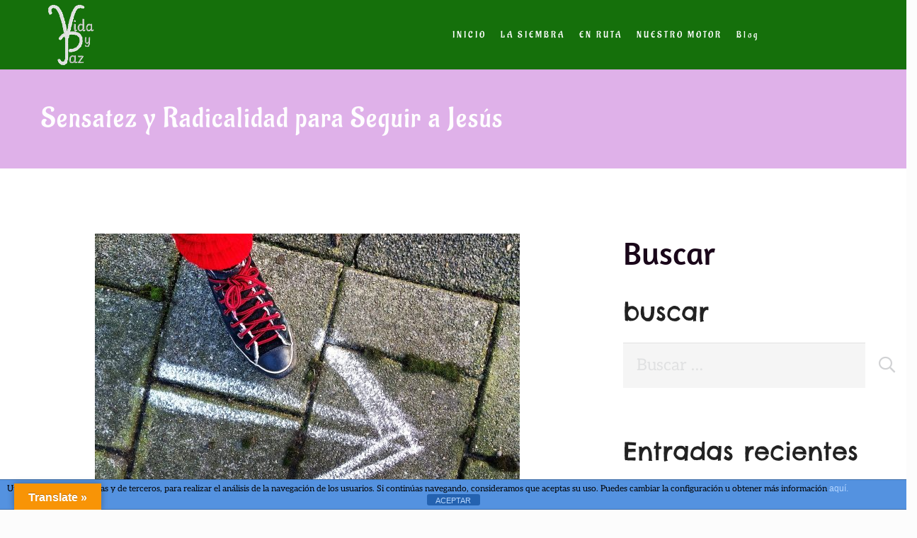

--- FILE ---
content_type: text/html; charset=UTF-8
request_url: https://www.vitaetpax.org/sensatez-y-radicalidad-para-seguir-a-jesus/
body_size: 26681
content:
<!DOCTYPE HTML>
<html lang="es">
<head>
	<meta charset="UTF-8">
	<meta name='robots' content='index, follow, max-image-preview:large, max-snippet:-1, max-video-preview:-1' />

	<!-- This site is optimized with the Yoast SEO plugin v26.8 - https://yoast.com/product/yoast-seo-wordpress/ -->
	<title>Sensatez y Radicalidad para Seguir a Jesús</title>
	<meta name="description" content="Sensatez y Radicalidad para Seguir a Jesús, intentar vivir según sus criterios, ayudar a construir la fraternidad universal,¡¡Vale la pena!!" />
	<link rel="canonical" href="https://www.vitaetpax.org/sensatez-y-radicalidad-para-seguir-a-jesus/" />
	<meta property="og:locale" content="es_ES" />
	<meta property="og:type" content="article" />
	<meta property="og:title" content="Sensatez y Radicalidad para Seguir a Jesús" />
	<meta property="og:description" content="Sensatez y Radicalidad para Seguir a Jesús, intentar vivir según sus criterios, ayudar a construir la fraternidad universal,¡¡Vale la pena!!" />
	<meta property="og:url" content="https://www.vitaetpax.org/sensatez-y-radicalidad-para-seguir-a-jesus/" />
	<meta property="og:site_name" content="INSTITUTO SECULAR VITA ET PAX" />
	<meta property="article:publisher" content="https://www.facebook.com/vidaypazinstituto" />
	<meta property="article:published_time" content="2022-08-28T16:42:18+00:00" />
	<meta property="og:image" content="https://www.vitaetpax.org/wp-content/uploads/2022/08/sensatez-y-radicalidad.jpg" />
	<meta property="og:image:width" content="1024" />
	<meta property="og:image:height" content="682" />
	<meta property="og:image:type" content="image/jpeg" />
	<meta name="author" content="Irisarri" />
	<meta name="twitter:card" content="summary_large_image" />
	<meta name="twitter:label1" content="Escrito por" />
	<meta name="twitter:data1" content="Irisarri" />
	<meta name="twitter:label2" content="Tiempo de lectura" />
	<meta name="twitter:data2" content="2 minutos" />
	<script type="application/ld+json" class="yoast-schema-graph">{"@context":"https://schema.org","@graph":[{"@type":"Article","@id":"https://www.vitaetpax.org/sensatez-y-radicalidad-para-seguir-a-jesus/#article","isPartOf":{"@id":"https://www.vitaetpax.org/sensatez-y-radicalidad-para-seguir-a-jesus/"},"author":{"name":"Irisarri","@id":"https://www.vitaetpax.org/#/schema/person/9dc0f843dff9750aa94abaa6e33b2d8f"},"headline":"Sensatez y Radicalidad para Seguir a Jesús","datePublished":"2022-08-28T16:42:18+00:00","mainEntityOfPage":{"@id":"https://www.vitaetpax.org/sensatez-y-radicalidad-para-seguir-a-jesus/"},"wordCount":468,"image":{"@id":"https://www.vitaetpax.org/sensatez-y-radicalidad-para-seguir-a-jesus/#primaryimage"},"thumbnailUrl":"https://www.vitaetpax.org/wp-content/uploads/2022/08/sensatez-y-radicalidad.jpg","keywords":["2022","Jesús","radicalidad","seguir a Jesús","sensatez","Vida"],"articleSection":["Comentarios Litúrgicos"],"inLanguage":"es"},{"@type":"WebPage","@id":"https://www.vitaetpax.org/sensatez-y-radicalidad-para-seguir-a-jesus/","url":"https://www.vitaetpax.org/sensatez-y-radicalidad-para-seguir-a-jesus/","name":"Sensatez y Radicalidad para Seguir a Jesús","isPartOf":{"@id":"https://www.vitaetpax.org/#website"},"primaryImageOfPage":{"@id":"https://www.vitaetpax.org/sensatez-y-radicalidad-para-seguir-a-jesus/#primaryimage"},"image":{"@id":"https://www.vitaetpax.org/sensatez-y-radicalidad-para-seguir-a-jesus/#primaryimage"},"thumbnailUrl":"https://www.vitaetpax.org/wp-content/uploads/2022/08/sensatez-y-radicalidad.jpg","datePublished":"2022-08-28T16:42:18+00:00","author":{"@id":"https://www.vitaetpax.org/#/schema/person/9dc0f843dff9750aa94abaa6e33b2d8f"},"description":"Sensatez y Radicalidad para Seguir a Jesús, intentar vivir según sus criterios, ayudar a construir la fraternidad universal,¡¡Vale la pena!!","breadcrumb":{"@id":"https://www.vitaetpax.org/sensatez-y-radicalidad-para-seguir-a-jesus/#breadcrumb"},"inLanguage":"es","potentialAction":[{"@type":"ReadAction","target":["https://www.vitaetpax.org/sensatez-y-radicalidad-para-seguir-a-jesus/"]}]},{"@type":"ImageObject","inLanguage":"es","@id":"https://www.vitaetpax.org/sensatez-y-radicalidad-para-seguir-a-jesus/#primaryimage","url":"https://www.vitaetpax.org/wp-content/uploads/2022/08/sensatez-y-radicalidad.jpg","contentUrl":"https://www.vitaetpax.org/wp-content/uploads/2022/08/sensatez-y-radicalidad.jpg","width":1024,"height":682,"caption":"sensatez y radicalidad"},{"@type":"BreadcrumbList","@id":"https://www.vitaetpax.org/sensatez-y-radicalidad-para-seguir-a-jesus/#breadcrumb","itemListElement":[{"@type":"ListItem","position":1,"name":"Portada","item":"https://www.vitaetpax.org/"},{"@type":"ListItem","position":2,"name":"Sensatez y Radicalidad para Seguir a Jesús"}]},{"@type":"WebSite","@id":"https://www.vitaetpax.org/#website","url":"https://www.vitaetpax.org/","name":"INSTITUTO SECULAR VITA ET PAX","description":"TRABAJAMOS POR LA VIDA Y LA PAZ, PARA HACER UN MUNDO MÁS JUSTO, HUMANO Y FRATERNO","potentialAction":[{"@type":"SearchAction","target":{"@type":"EntryPoint","urlTemplate":"https://www.vitaetpax.org/?s={search_term_string}"},"query-input":{"@type":"PropertyValueSpecification","valueRequired":true,"valueName":"search_term_string"}}],"inLanguage":"es"},{"@type":"Person","@id":"https://www.vitaetpax.org/#/schema/person/9dc0f843dff9750aa94abaa6e33b2d8f","name":"Irisarri","image":{"@type":"ImageObject","inLanguage":"es","@id":"https://www.vitaetpax.org/#/schema/person/image/","url":"https://secure.gravatar.com/avatar/46ba9272c4c3be480a4369c642d075f1c5fd98da96c5f284a752ebe6a5d4cde2?s=96&d=identicon&r=g","contentUrl":"https://secure.gravatar.com/avatar/46ba9272c4c3be480a4369c642d075f1c5fd98da96c5f284a752ebe6a5d4cde2?s=96&d=identicon&r=g","caption":"Irisarri"},"url":"https://www.vitaetpax.org/author/irisarri/"}]}</script>
	<!-- / Yoast SEO plugin. -->


<link rel='dns-prefetch' href='//www.vitaetpax.org' />
<link rel='dns-prefetch' href='//translate.google.com' />
<link rel="alternate" type="application/rss+xml" title="INSTITUTO SECULAR VITA ET PAX &raquo; Feed" href="https://www.vitaetpax.org/feed/" />
<link rel="alternate" type="application/rss+xml" title="INSTITUTO SECULAR VITA ET PAX &raquo; Feed de los comentarios" href="https://www.vitaetpax.org/comments/feed/" />
<link rel="alternate" title="oEmbed (JSON)" type="application/json+oembed" href="https://www.vitaetpax.org/wp-json/oembed/1.0/embed?url=https%3A%2F%2Fwww.vitaetpax.org%2Fsensatez-y-radicalidad-para-seguir-a-jesus%2F" />
<link rel="alternate" title="oEmbed (XML)" type="text/xml+oembed" href="https://www.vitaetpax.org/wp-json/oembed/1.0/embed?url=https%3A%2F%2Fwww.vitaetpax.org%2Fsensatez-y-radicalidad-para-seguir-a-jesus%2F&#038;format=xml" />
		<style>
			.lazyload,
			.lazyloading {
				max-width: 100%;
			}
		</style>
		<link rel="canonical" href="https://www.vitaetpax.org/sensatez-y-radicalidad-para-seguir-a-jesus/" />
<meta name="viewport" content="width=device-width, initial-scale=1">
<meta name="theme-color" content="#FE4641">
<meta property="og:title" content="Sensatez y Radicalidad para Seguir a Jesús">
<meta property="og:url" content="https://www.vitaetpax.org/sensatez-y-radicalidad-para-seguir-a-jesus">
<meta property="og:locale" content="es_ES">
<meta property="og:site_name" content="INSTITUTO SECULAR VITA ET PAX">
<meta property="og:type" content="article">
<meta property="og:image" content="https://www.vitaetpax.org/wp-content/uploads/2022/08/sensatez-y-radicalidad-1024x682.jpg" itemprop="image">
		<!-- This site uses the Google Analytics by MonsterInsights plugin v9.11.1 - Using Analytics tracking - https://www.monsterinsights.com/ -->
							<script src="//www.googletagmanager.com/gtag/js?id=G-9N6P73QWS0"  data-cfasync="false" data-wpfc-render="false" async></script>
			<script data-cfasync="false" data-wpfc-render="false">
				var mi_version = '9.11.1';
				var mi_track_user = true;
				var mi_no_track_reason = '';
								var MonsterInsightsDefaultLocations = {"page_location":"https:\/\/www.vitaetpax.org\/sensatez-y-radicalidad-para-seguir-a-jesus\/"};
								if ( typeof MonsterInsightsPrivacyGuardFilter === 'function' ) {
					var MonsterInsightsLocations = (typeof MonsterInsightsExcludeQuery === 'object') ? MonsterInsightsPrivacyGuardFilter( MonsterInsightsExcludeQuery ) : MonsterInsightsPrivacyGuardFilter( MonsterInsightsDefaultLocations );
				} else {
					var MonsterInsightsLocations = (typeof MonsterInsightsExcludeQuery === 'object') ? MonsterInsightsExcludeQuery : MonsterInsightsDefaultLocations;
				}

								var disableStrs = [
										'ga-disable-G-9N6P73QWS0',
									];

				/* Function to detect opted out users */
				function __gtagTrackerIsOptedOut() {
					for (var index = 0; index < disableStrs.length; index++) {
						if (document.cookie.indexOf(disableStrs[index] + '=true') > -1) {
							return true;
						}
					}

					return false;
				}

				/* Disable tracking if the opt-out cookie exists. */
				if (__gtagTrackerIsOptedOut()) {
					for (var index = 0; index < disableStrs.length; index++) {
						window[disableStrs[index]] = true;
					}
				}

				/* Opt-out function */
				function __gtagTrackerOptout() {
					for (var index = 0; index < disableStrs.length; index++) {
						document.cookie = disableStrs[index] + '=true; expires=Thu, 31 Dec 2099 23:59:59 UTC; path=/';
						window[disableStrs[index]] = true;
					}
				}

				if ('undefined' === typeof gaOptout) {
					function gaOptout() {
						__gtagTrackerOptout();
					}
				}
								window.dataLayer = window.dataLayer || [];

				window.MonsterInsightsDualTracker = {
					helpers: {},
					trackers: {},
				};
				if (mi_track_user) {
					function __gtagDataLayer() {
						dataLayer.push(arguments);
					}

					function __gtagTracker(type, name, parameters) {
						if (!parameters) {
							parameters = {};
						}

						if (parameters.send_to) {
							__gtagDataLayer.apply(null, arguments);
							return;
						}

						if (type === 'event') {
														parameters.send_to = monsterinsights_frontend.v4_id;
							var hookName = name;
							if (typeof parameters['event_category'] !== 'undefined') {
								hookName = parameters['event_category'] + ':' + name;
							}

							if (typeof MonsterInsightsDualTracker.trackers[hookName] !== 'undefined') {
								MonsterInsightsDualTracker.trackers[hookName](parameters);
							} else {
								__gtagDataLayer('event', name, parameters);
							}
							
						} else {
							__gtagDataLayer.apply(null, arguments);
						}
					}

					__gtagTracker('js', new Date());
					__gtagTracker('set', {
						'developer_id.dZGIzZG': true,
											});
					if ( MonsterInsightsLocations.page_location ) {
						__gtagTracker('set', MonsterInsightsLocations);
					}
										__gtagTracker('config', 'G-9N6P73QWS0', {"forceSSL":"true","link_attribution":"true"} );
										window.gtag = __gtagTracker;										(function () {
						/* https://developers.google.com/analytics/devguides/collection/analyticsjs/ */
						/* ga and __gaTracker compatibility shim. */
						var noopfn = function () {
							return null;
						};
						var newtracker = function () {
							return new Tracker();
						};
						var Tracker = function () {
							return null;
						};
						var p = Tracker.prototype;
						p.get = noopfn;
						p.set = noopfn;
						p.send = function () {
							var args = Array.prototype.slice.call(arguments);
							args.unshift('send');
							__gaTracker.apply(null, args);
						};
						var __gaTracker = function () {
							var len = arguments.length;
							if (len === 0) {
								return;
							}
							var f = arguments[len - 1];
							if (typeof f !== 'object' || f === null || typeof f.hitCallback !== 'function') {
								if ('send' === arguments[0]) {
									var hitConverted, hitObject = false, action;
									if ('event' === arguments[1]) {
										if ('undefined' !== typeof arguments[3]) {
											hitObject = {
												'eventAction': arguments[3],
												'eventCategory': arguments[2],
												'eventLabel': arguments[4],
												'value': arguments[5] ? arguments[5] : 1,
											}
										}
									}
									if ('pageview' === arguments[1]) {
										if ('undefined' !== typeof arguments[2]) {
											hitObject = {
												'eventAction': 'page_view',
												'page_path': arguments[2],
											}
										}
									}
									if (typeof arguments[2] === 'object') {
										hitObject = arguments[2];
									}
									if (typeof arguments[5] === 'object') {
										Object.assign(hitObject, arguments[5]);
									}
									if ('undefined' !== typeof arguments[1].hitType) {
										hitObject = arguments[1];
										if ('pageview' === hitObject.hitType) {
											hitObject.eventAction = 'page_view';
										}
									}
									if (hitObject) {
										action = 'timing' === arguments[1].hitType ? 'timing_complete' : hitObject.eventAction;
										hitConverted = mapArgs(hitObject);
										__gtagTracker('event', action, hitConverted);
									}
								}
								return;
							}

							function mapArgs(args) {
								var arg, hit = {};
								var gaMap = {
									'eventCategory': 'event_category',
									'eventAction': 'event_action',
									'eventLabel': 'event_label',
									'eventValue': 'event_value',
									'nonInteraction': 'non_interaction',
									'timingCategory': 'event_category',
									'timingVar': 'name',
									'timingValue': 'value',
									'timingLabel': 'event_label',
									'page': 'page_path',
									'location': 'page_location',
									'title': 'page_title',
									'referrer' : 'page_referrer',
								};
								for (arg in args) {
																		if (!(!args.hasOwnProperty(arg) || !gaMap.hasOwnProperty(arg))) {
										hit[gaMap[arg]] = args[arg];
									} else {
										hit[arg] = args[arg];
									}
								}
								return hit;
							}

							try {
								f.hitCallback();
							} catch (ex) {
							}
						};
						__gaTracker.create = newtracker;
						__gaTracker.getByName = newtracker;
						__gaTracker.getAll = function () {
							return [];
						};
						__gaTracker.remove = noopfn;
						__gaTracker.loaded = true;
						window['__gaTracker'] = __gaTracker;
					})();
									} else {
										console.log("");
					(function () {
						function __gtagTracker() {
							return null;
						}

						window['__gtagTracker'] = __gtagTracker;
						window['gtag'] = __gtagTracker;
					})();
									}
			</script>
							<!-- / Google Analytics by MonsterInsights -->
		<style id='wp-img-auto-sizes-contain-inline-css'>
img:is([sizes=auto i],[sizes^="auto," i]){contain-intrinsic-size:3000px 1500px}
/*# sourceURL=wp-img-auto-sizes-contain-inline-css */
</style>
<style id='wp-emoji-styles-inline-css'>

	img.wp-smiley, img.emoji {
		display: inline !important;
		border: none !important;
		box-shadow: none !important;
		height: 1em !important;
		width: 1em !important;
		margin: 0 0.07em !important;
		vertical-align: -0.1em !important;
		background: none !important;
		padding: 0 !important;
	}
/*# sourceURL=wp-emoji-styles-inline-css */
</style>
<link rel='stylesheet' id='front-estilos-css' href='https://www.vitaetpax.org/wp-content/plugins/asesor-cookies-para-la-ley-en-espana/html/front/estilos.css?ver=6.9' media='all' />
<link rel='stylesheet' id='google-language-translator-css' href='https://www.vitaetpax.org/wp-content/plugins/google-language-translator/css/style.css?ver=6.0.20' media='' />
<link rel='stylesheet' id='glt-toolbar-styles-css' href='https://www.vitaetpax.org/wp-content/plugins/google-language-translator/css/toolbar.css?ver=6.0.20' media='' />
<link rel='stylesheet' id='us-theme-css' href='https://www.vitaetpax.org/wp-content/uploads/us-assets/www.vitaetpax.org.css?ver=8985dc9a' media='all' />
<script src="https://www.vitaetpax.org/wp-content/plugins/google-analytics-for-wordpress/assets/js/frontend-gtag.min.js?ver=9.11.1" id="monsterinsights-frontend-script-js" async data-wp-strategy="async"></script>
<script data-cfasync="false" data-wpfc-render="false" id='monsterinsights-frontend-script-js-extra'>var monsterinsights_frontend = {"js_events_tracking":"true","download_extensions":"doc,pdf,ppt,zip,xls,docx,pptx,xlsx","inbound_paths":"[{\"path\":\"\\\/go\\\/\",\"label\":\"affiliate\"},{\"path\":\"\\\/recommend\\\/\",\"label\":\"affiliate\"}]","home_url":"https:\/\/www.vitaetpax.org","hash_tracking":"false","v4_id":"G-9N6P73QWS0"};</script>
<script src="https://www.vitaetpax.org/wp-includes/js/jquery/jquery.min.js?ver=3.7.1" id="jquery-core-js"></script>
<script id="front-principal-js-extra">
var cdp_cookies_info = {"url_plugin":"https://www.vitaetpax.org/wp-content/plugins/asesor-cookies-para-la-ley-en-espana/plugin.php","url_admin_ajax":"https://www.vitaetpax.org/wp-admin/admin-ajax.php"};
//# sourceURL=front-principal-js-extra
</script>
<script src="https://www.vitaetpax.org/wp-content/plugins/asesor-cookies-para-la-ley-en-espana/html/front/principal.js?ver=6.9" id="front-principal-js"></script>
<script></script><link rel="https://api.w.org/" href="https://www.vitaetpax.org/wp-json/" /><link rel="alternate" title="JSON" type="application/json" href="https://www.vitaetpax.org/wp-json/wp/v2/posts/33045" /><link rel="EditURI" type="application/rsd+xml" title="RSD" href="https://www.vitaetpax.org/xmlrpc.php?rsd" />
<meta name="generator" content="WordPress 6.9" />
<link rel='shortlink' href='https://www.vitaetpax.org/?p=33045' />
<style>#google_language_translator{width:auto!important;}div.skiptranslate.goog-te-gadget{display:inline!important;}.goog-tooltip{display: none!important;}.goog-tooltip:hover{display: none!important;}.goog-text-highlight{background-color:transparent!important;border:none!important;box-shadow:none!important;}#google_language_translator select.goog-te-combo{color:#32373c;}#google_language_translator{color:transparent;}body{top:0px!important;}#goog-gt-{display:none!important;}font font{background-color:transparent!important;box-shadow:none!important;position:initial!important;}#glt-translate-trigger{left:20px;right:auto;}#glt-translate-trigger > span{color:#ffffff;}#glt-translate-trigger{background:#f89406;}.goog-te-gadget .goog-te-combo{width:100%;}</style>		<script>
			document.documentElement.className = document.documentElement.className.replace('no-js', 'js');
		</script>
				<style>
			.no-js img.lazyload {
				display: none;
			}

			figure.wp-block-image img.lazyloading {
				min-width: 150px;
			}

			.lazyload,
			.lazyloading {
				--smush-placeholder-width: 100px;
				--smush-placeholder-aspect-ratio: 1/1;
				width: var(--smush-image-width, var(--smush-placeholder-width)) !important;
				aspect-ratio: var(--smush-image-aspect-ratio, var(--smush-placeholder-aspect-ratio)) !important;
			}

						.lazyload, .lazyloading {
				opacity: 0;
			}

			.lazyloaded {
				opacity: 1;
				transition: opacity 400ms;
				transition-delay: 0ms;
			}

					</style>
				<script id="us_add_no_touch">
			if ( ! /Android|webOS|iPhone|iPad|iPod|BlackBerry|IEMobile|Opera Mini/i.test( navigator.userAgent ) ) {
				document.documentElement.classList.add( "no-touch" );
			}
		</script>
				<script id="us_color_scheme_switch_class">
			if ( document.cookie.includes( "us_color_scheme_switch_is_on=true" ) ) {
				document.documentElement.classList.add( "us-color-scheme-on" );
			}
		</script>
		<meta name="generator" content="Powered by WPBakery Page Builder - drag and drop page builder for WordPress."/>
<meta name="generator" content="Powered by Slider Revolution 6.7.40 - responsive, Mobile-Friendly Slider Plugin for WordPress with comfortable drag and drop interface." />
<link rel="icon" href="https://www.vitaetpax.org/wp-content/uploads/2020/08/cropped-logo-trans-32x32.png" sizes="32x32" />
<link rel="icon" href="https://www.vitaetpax.org/wp-content/uploads/2020/08/cropped-logo-trans-192x192.png" sizes="192x192" />
<link rel="apple-touch-icon" href="https://www.vitaetpax.org/wp-content/uploads/2020/08/cropped-logo-trans-180x180.png" />
<meta name="msapplication-TileImage" content="https://www.vitaetpax.org/wp-content/uploads/2020/08/cropped-logo-trans-270x270.png" />
<script>function setREVStartSize(e){
			//window.requestAnimationFrame(function() {
				window.RSIW = window.RSIW===undefined ? window.innerWidth : window.RSIW;
				window.RSIH = window.RSIH===undefined ? window.innerHeight : window.RSIH;
				try {
					var pw = document.getElementById(e.c).parentNode.offsetWidth,
						newh;
					pw = pw===0 || isNaN(pw) || (e.l=="fullwidth" || e.layout=="fullwidth") ? window.RSIW : pw;
					e.tabw = e.tabw===undefined ? 0 : parseInt(e.tabw);
					e.thumbw = e.thumbw===undefined ? 0 : parseInt(e.thumbw);
					e.tabh = e.tabh===undefined ? 0 : parseInt(e.tabh);
					e.thumbh = e.thumbh===undefined ? 0 : parseInt(e.thumbh);
					e.tabhide = e.tabhide===undefined ? 0 : parseInt(e.tabhide);
					e.thumbhide = e.thumbhide===undefined ? 0 : parseInt(e.thumbhide);
					e.mh = e.mh===undefined || e.mh=="" || e.mh==="auto" ? 0 : parseInt(e.mh,0);
					if(e.layout==="fullscreen" || e.l==="fullscreen")
						newh = Math.max(e.mh,window.RSIH);
					else{
						e.gw = Array.isArray(e.gw) ? e.gw : [e.gw];
						for (var i in e.rl) if (e.gw[i]===undefined || e.gw[i]===0) e.gw[i] = e.gw[i-1];
						e.gh = e.el===undefined || e.el==="" || (Array.isArray(e.el) && e.el.length==0)? e.gh : e.el;
						e.gh = Array.isArray(e.gh) ? e.gh : [e.gh];
						for (var i in e.rl) if (e.gh[i]===undefined || e.gh[i]===0) e.gh[i] = e.gh[i-1];
											
						var nl = new Array(e.rl.length),
							ix = 0,
							sl;
						e.tabw = e.tabhide>=pw ? 0 : e.tabw;
						e.thumbw = e.thumbhide>=pw ? 0 : e.thumbw;
						e.tabh = e.tabhide>=pw ? 0 : e.tabh;
						e.thumbh = e.thumbhide>=pw ? 0 : e.thumbh;
						for (var i in e.rl) nl[i] = e.rl[i]<window.RSIW ? 0 : e.rl[i];
						sl = nl[0];
						for (var i in nl) if (sl>nl[i] && nl[i]>0) { sl = nl[i]; ix=i;}
						var m = pw>(e.gw[ix]+e.tabw+e.thumbw) ? 1 : (pw-(e.tabw+e.thumbw)) / (e.gw[ix]);
						newh =  (e.gh[ix] * m) + (e.tabh + e.thumbh);
					}
					var el = document.getElementById(e.c);
					if (el!==null && el) el.style.height = newh+"px";
					el = document.getElementById(e.c+"_wrapper");
					if (el!==null && el) {
						el.style.height = newh+"px";
						el.style.display = "block";
					}
				} catch(e){
					console.log("Failure at Presize of Slider:" + e)
				}
			//});
		  };</script>
<noscript><style> .wpb_animate_when_almost_visible { opacity: 1; }</style></noscript>		<style id="us-icon-fonts">@font-face{font-display:swap;font-style:normal;font-family:"fontawesome";font-weight:900;src:url("https://www.vitaetpax.org/wp-content/themes/Impreza/fonts/fa-solid-900.woff2?ver=8.43") format("woff2")}.fas{font-family:"fontawesome";font-weight:900}@font-face{font-display:swap;font-style:normal;font-family:"fontawesome";font-weight:400;src:url("https://www.vitaetpax.org/wp-content/themes/Impreza/fonts/fa-regular-400.woff2?ver=8.43") format("woff2")}.far{font-family:"fontawesome";font-weight:400}@font-face{font-display:swap;font-style:normal;font-family:"fontawesome";font-weight:300;src:url("https://www.vitaetpax.org/wp-content/themes/Impreza/fonts/fa-light-300.woff2?ver=8.43") format("woff2")}.fal{font-family:"fontawesome";font-weight:300}@font-face{font-display:swap;font-style:normal;font-family:"Font Awesome 5 Duotone";font-weight:900;src:url("https://www.vitaetpax.org/wp-content/themes/Impreza/fonts/fa-duotone-900.woff2?ver=8.43") format("woff2")}.fad{font-family:"Font Awesome 5 Duotone";font-weight:900}.fad{position:relative}.fad:before{position:absolute}.fad:after{opacity:0.4}@font-face{font-display:swap;font-style:normal;font-family:"Font Awesome 5 Brands";font-weight:400;src:url("https://www.vitaetpax.org/wp-content/themes/Impreza/fonts/fa-brands-400.woff2?ver=8.43") format("woff2")}.fab{font-family:"Font Awesome 5 Brands";font-weight:400}@font-face{font-display:block;font-style:normal;font-family:"Material Icons";font-weight:400;src:url("https://www.vitaetpax.org/wp-content/themes/Impreza/fonts/material-icons.woff2?ver=8.43") format("woff2")}.material-icons{font-family:"Material Icons";font-weight:400}</style>
				<style id="us-current-header-css">.l-subheader.at_middle,.l-subheader.at_middle .w-dropdown-list,.l-subheader.at_middle .type_mobile .w-nav-list.level_1{background:#15700b;color:var(--color-header-middle-bg)}.no-touch .l-subheader.at_middle a:hover,.no-touch .l-header.bg_transparent .l-subheader.at_middle .w-dropdown.opened a:hover{color:var(--color-header-middle-text-hover)}.l-header.bg_transparent:not(.sticky) .l-subheader.at_middle{background:var(--color-header-transparent-bg);color:var(--color-header-transparent-text)}.no-touch .l-header.bg_transparent:not(.sticky) .at_middle .w-cart-link:hover,.no-touch .l-header.bg_transparent:not(.sticky) .at_middle .w-text a:hover,.no-touch .l-header.bg_transparent:not(.sticky) .at_middle .w-html a:hover,.no-touch .l-header.bg_transparent:not(.sticky) .at_middle .w-nav>a:hover,.no-touch .l-header.bg_transparent:not(.sticky) .at_middle .w-menu a:hover,.no-touch .l-header.bg_transparent:not(.sticky) .at_middle .w-search>a:hover,.no-touch .l-header.bg_transparent:not(.sticky) .at_middle .w-socials.shape_none.color_text a:hover,.no-touch .l-header.bg_transparent:not(.sticky) .at_middle .w-socials.shape_none.color_link a:hover,.no-touch .l-header.bg_transparent:not(.sticky) .at_middle .w-dropdown a:hover,.no-touch .l-header.bg_transparent:not(.sticky) .at_middle .type_desktop .menu-item.level_1.opened>a,.no-touch .l-header.bg_transparent:not(.sticky) .at_middle .type_desktop .menu-item.level_1:hover>a{color:rgba(232,135,16,0.96)}.header_ver .l-header{background:#15700b;color:var(--color-header-middle-bg)}@media (min-width:901px){.hidden_for_default{display:none!important}.l-subheader.at_top{display:none}.l-subheader.at_bottom{display:none}.l-header{position:relative;z-index:111}.l-subheader{margin:0 auto}.l-subheader-h{display:flex;align-items:center;position:relative;margin:0 auto;max-width:var(--site-content-width,1200px);height:inherit}.w-header-show{display:none}.l-header.pos_fixed{position:fixed;left:var(--site-outline-width,0);right:var(--site-outline-width,0)}.l-header.pos_fixed:not(.notransition) .l-subheader{transition-property:transform,background,box-shadow,line-height,height,visibility;transition-duration:.3s;transition-timing-function:cubic-bezier(.78,.13,.15,.86)}.headerinpos_bottom.sticky_first_section .l-header.pos_fixed{position:fixed!important}.header_hor .l-header.sticky_auto_hide{transition:margin .3s cubic-bezier(.78,.13,.15,.86) .1s}.header_hor .l-header.sticky_auto_hide.down{margin-top:calc(-1.1 * var(--header-sticky-height,0px) )}.l-header.bg_transparent:not(.sticky) .l-subheader{box-shadow:none!important;background:none}.l-header.bg_transparent~.l-main .l-section.width_full.height_auto:first-of-type>.l-section-h{padding-top:0!important;padding-bottom:0!important}.l-header.pos_static.bg_transparent{position:absolute;left:var(--site-outline-width,0);right:var(--site-outline-width,0)}.l-subheader.width_full .l-subheader-h{max-width:none!important}.l-header.shadow_thin .l-subheader.at_middle,.l-header.shadow_thin .l-subheader.at_bottom{box-shadow:0 1px 0 rgba(0,0,0,0.08)}.l-header.shadow_wide .l-subheader.at_middle,.l-header.shadow_wide .l-subheader.at_bottom{box-shadow:0 3px 5px -1px rgba(0,0,0,0.1),0 2px 1px -1px rgba(0,0,0,0.05)}.header_hor .l-subheader-cell>.w-cart{margin-left:0;margin-right:0}:root{--header-height:98px;--header-sticky-height:100px}.l-header:before{content:'98'}.l-header.sticky:before{content:'100'}.l-subheader.at_top{line-height:40px;height:40px;overflow:visible;visibility:visible}.l-header.sticky .l-subheader.at_top{line-height:4px;height:4px;overflow:visible;visibility:visible}.l-subheader.at_middle{line-height:98px;height:98px;overflow:visible;visibility:visible}.l-header.sticky .l-subheader.at_middle{line-height:100px;height:100px;overflow:visible;visibility:visible}.l-subheader.at_bottom{line-height:40px;height:40px;overflow:visible;visibility:visible}.l-header.sticky .l-subheader.at_bottom{line-height:3px;height:3px;overflow:visible;visibility:visible}.l-subheader.at_bottom .l-subheader-cell.at_left,.l-subheader.at_bottom .l-subheader-cell.at_right{display:flex;flex-basis:100px}.headerinpos_above .l-header.pos_fixed{overflow:hidden;transition:transform 0.3s;transform:translate3d(0,-100%,0)}.headerinpos_above .l-header.pos_fixed.sticky{overflow:visible;transform:none}.headerinpos_above .l-header.pos_fixed~.l-section>.l-section-h,.headerinpos_above .l-header.pos_fixed~.l-main .l-section:first-of-type>.l-section-h{padding-top:0!important}.headerinpos_below .l-header.pos_fixed:not(.sticky){position:absolute;top:100%}.headerinpos_below .l-header.pos_fixed~.l-main>.l-section:first-of-type>.l-section-h{padding-top:0!important}.headerinpos_below .l-header.pos_fixed~.l-main .l-section.full_height:nth-of-type(2){min-height:100vh}.headerinpos_below .l-header.pos_fixed~.l-main>.l-section:nth-of-type(2)>.l-section-h{padding-top:var(--header-height)}.headerinpos_bottom .l-header.pos_fixed:not(.sticky){position:absolute;top:100vh}.headerinpos_bottom .l-header.pos_fixed~.l-main>.l-section:first-of-type>.l-section-h{padding-top:0!important}.headerinpos_bottom .l-header.pos_fixed~.l-main>.l-section:first-of-type>.l-section-h{padding-bottom:var(--header-height)}.headerinpos_bottom .l-header.pos_fixed.bg_transparent~.l-main .l-section.valign_center:not(.height_auto):first-of-type>.l-section-h{top:calc( var(--header-height) / 2 )}.headerinpos_bottom .l-header.pos_fixed:not(.sticky) .w-cart.layout_dropdown .w-cart-content,.headerinpos_bottom .l-header.pos_fixed:not(.sticky) .w-nav.type_desktop .w-nav-list.level_2{bottom:100%;transform-origin:0 100%}.headerinpos_bottom .l-header.pos_fixed:not(.sticky) .w-nav.type_mobile.m_layout_dropdown .w-nav-list.level_1{top:auto;bottom:100%;box-shadow:var(--box-shadow-up)}.headerinpos_bottom .l-header.pos_fixed:not(.sticky) .w-nav.type_desktop .w-nav-list.level_3,.headerinpos_bottom .l-header.pos_fixed:not(.sticky) .w-nav.type_desktop .w-nav-list.level_4{top:auto;bottom:0;transform-origin:0 100%}.headerinpos_bottom .l-header.pos_fixed:not(.sticky) .w-dropdown-list{top:auto;bottom:-0.4em;padding-top:0.4em;padding-bottom:2.4em}.admin-bar .l-header.pos_static.bg_solid~.l-main .l-section.full_height:first-of-type{min-height:calc( 100vh - var(--header-height) - 32px )}.admin-bar .l-header.pos_fixed:not(.sticky_auto_hide)~.l-main .l-section.full_height:not(:first-of-type){min-height:calc( 100vh - var(--header-sticky-height) - 32px )}.admin-bar.headerinpos_below .l-header.pos_fixed~.l-main .l-section.full_height:nth-of-type(2){min-height:calc(100vh - 32px)}}@media (min-width:1025px) and (max-width:900px){.hidden_for_laptops{display:none!important}.l-subheader.at_top{display:none}.l-subheader.at_bottom{display:none}.l-header{position:relative;z-index:111}.l-subheader{margin:0 auto}.l-subheader-h{display:flex;align-items:center;position:relative;margin:0 auto;max-width:var(--site-content-width,1200px);height:inherit}.w-header-show{display:none}.l-header.pos_fixed{position:fixed;left:var(--site-outline-width,0);right:var(--site-outline-width,0)}.l-header.pos_fixed:not(.notransition) .l-subheader{transition-property:transform,background,box-shadow,line-height,height,visibility;transition-duration:.3s;transition-timing-function:cubic-bezier(.78,.13,.15,.86)}.headerinpos_bottom.sticky_first_section .l-header.pos_fixed{position:fixed!important}.header_hor .l-header.sticky_auto_hide{transition:margin .3s cubic-bezier(.78,.13,.15,.86) .1s}.header_hor .l-header.sticky_auto_hide.down{margin-top:calc(-1.1 * var(--header-sticky-height,0px) )}.l-header.bg_transparent:not(.sticky) .l-subheader{box-shadow:none!important;background:none}.l-header.bg_transparent~.l-main .l-section.width_full.height_auto:first-of-type>.l-section-h{padding-top:0!important;padding-bottom:0!important}.l-header.pos_static.bg_transparent{position:absolute;left:var(--site-outline-width,0);right:var(--site-outline-width,0)}.l-subheader.width_full .l-subheader-h{max-width:none!important}.l-header.shadow_thin .l-subheader.at_middle,.l-header.shadow_thin .l-subheader.at_bottom{box-shadow:0 1px 0 rgba(0,0,0,0.08)}.l-header.shadow_wide .l-subheader.at_middle,.l-header.shadow_wide .l-subheader.at_bottom{box-shadow:0 3px 5px -1px rgba(0,0,0,0.1),0 2px 1px -1px rgba(0,0,0,0.05)}.header_hor .l-subheader-cell>.w-cart{margin-left:0;margin-right:0}:root{--header-height:160px;--header-sticky-height:100px}.l-header:before{content:'160'}.l-header.sticky:before{content:'100'}.l-subheader.at_top{line-height:40px;height:40px;overflow:visible;visibility:visible}.l-header.sticky .l-subheader.at_top{line-height:40px;height:40px;overflow:visible;visibility:visible}.l-subheader.at_middle{line-height:160px;height:160px;overflow:visible;visibility:visible}.l-header.sticky .l-subheader.at_middle{line-height:100px;height:100px;overflow:visible;visibility:visible}.l-subheader.at_bottom{line-height:0px;height:0px;overflow:hidden;visibility:hidden}.l-header.sticky .l-subheader.at_bottom{line-height:0px;height:0px;overflow:hidden;visibility:hidden}.l-subheader.at_bottom .l-subheader-cell.at_left,.l-subheader.at_bottom .l-subheader-cell.at_right{display:flex;flex-basis:100px}.headerinpos_above .l-header.pos_fixed{overflow:hidden;transition:transform 0.3s;transform:translate3d(0,-100%,0)}.headerinpos_above .l-header.pos_fixed.sticky{overflow:visible;transform:none}.headerinpos_above .l-header.pos_fixed~.l-section>.l-section-h,.headerinpos_above .l-header.pos_fixed~.l-main .l-section:first-of-type>.l-section-h{padding-top:0!important}.headerinpos_below .l-header.pos_fixed:not(.sticky){position:absolute;top:100%}.headerinpos_below .l-header.pos_fixed~.l-main>.l-section:first-of-type>.l-section-h{padding-top:0!important}.headerinpos_below .l-header.pos_fixed~.l-main .l-section.full_height:nth-of-type(2){min-height:100vh}.headerinpos_below .l-header.pos_fixed~.l-main>.l-section:nth-of-type(2)>.l-section-h{padding-top:var(--header-height)}.headerinpos_bottom .l-header.pos_fixed:not(.sticky){position:absolute;top:100vh}.headerinpos_bottom .l-header.pos_fixed~.l-main>.l-section:first-of-type>.l-section-h{padding-top:0!important}.headerinpos_bottom .l-header.pos_fixed~.l-main>.l-section:first-of-type>.l-section-h{padding-bottom:var(--header-height)}.headerinpos_bottom .l-header.pos_fixed.bg_transparent~.l-main .l-section.valign_center:not(.height_auto):first-of-type>.l-section-h{top:calc( var(--header-height) / 2 )}.headerinpos_bottom .l-header.pos_fixed:not(.sticky) .w-cart.layout_dropdown .w-cart-content,.headerinpos_bottom .l-header.pos_fixed:not(.sticky) .w-nav.type_desktop .w-nav-list.level_2{bottom:100%;transform-origin:0 100%}.headerinpos_bottom .l-header.pos_fixed:not(.sticky) .w-nav.type_mobile.m_layout_dropdown .w-nav-list.level_1{top:auto;bottom:100%;box-shadow:var(--box-shadow-up)}.headerinpos_bottom .l-header.pos_fixed:not(.sticky) .w-nav.type_desktop .w-nav-list.level_3,.headerinpos_bottom .l-header.pos_fixed:not(.sticky) .w-nav.type_desktop .w-nav-list.level_4{top:auto;bottom:0;transform-origin:0 100%}.headerinpos_bottom .l-header.pos_fixed:not(.sticky) .w-dropdown-list{top:auto;bottom:-0.4em;padding-top:0.4em;padding-bottom:2.4em}.admin-bar .l-header.pos_static.bg_solid~.l-main .l-section.full_height:first-of-type{min-height:calc( 100vh - var(--header-height) - 32px )}.admin-bar .l-header.pos_fixed:not(.sticky_auto_hide)~.l-main .l-section.full_height:not(:first-of-type){min-height:calc( 100vh - var(--header-sticky-height) - 32px )}.admin-bar.headerinpos_below .l-header.pos_fixed~.l-main .l-section.full_height:nth-of-type(2){min-height:calc(100vh - 32px)}}@media (min-width:601px) and (max-width:1024px){.hidden_for_tablets{display:none!important}.l-subheader.at_top{display:none}.l-subheader.at_bottom{display:none}.l-header{position:relative;z-index:111}.l-subheader{margin:0 auto}.l-subheader-h{display:flex;align-items:center;position:relative;margin:0 auto;max-width:var(--site-content-width,1200px);height:inherit}.w-header-show{display:none}.l-header.pos_fixed{position:fixed;left:var(--site-outline-width,0);right:var(--site-outline-width,0)}.l-header.pos_fixed:not(.notransition) .l-subheader{transition-property:transform,background,box-shadow,line-height,height,visibility;transition-duration:.3s;transition-timing-function:cubic-bezier(.78,.13,.15,.86)}.headerinpos_bottom.sticky_first_section .l-header.pos_fixed{position:fixed!important}.header_hor .l-header.sticky_auto_hide{transition:margin .3s cubic-bezier(.78,.13,.15,.86) .1s}.header_hor .l-header.sticky_auto_hide.down{margin-top:calc(-1.1 * var(--header-sticky-height,0px) )}.l-header.bg_transparent:not(.sticky) .l-subheader{box-shadow:none!important;background:none}.l-header.bg_transparent~.l-main .l-section.width_full.height_auto:first-of-type>.l-section-h{padding-top:0!important;padding-bottom:0!important}.l-header.pos_static.bg_transparent{position:absolute;left:var(--site-outline-width,0);right:var(--site-outline-width,0)}.l-subheader.width_full .l-subheader-h{max-width:none!important}.l-header.shadow_thin .l-subheader.at_middle,.l-header.shadow_thin .l-subheader.at_bottom{box-shadow:0 1px 0 rgba(0,0,0,0.08)}.l-header.shadow_wide .l-subheader.at_middle,.l-header.shadow_wide .l-subheader.at_bottom{box-shadow:0 3px 5px -1px rgba(0,0,0,0.1),0 2px 1px -1px rgba(0,0,0,0.05)}.header_hor .l-subheader-cell>.w-cart{margin-left:0;margin-right:0}:root{--header-height:50px;--header-sticky-height:0px}.l-header:before{content:'50'}.l-header.sticky:before{content:'0'}.l-subheader.at_top{line-height:40px;height:40px;overflow:visible;visibility:visible}.l-header.sticky .l-subheader.at_top{line-height:40px;height:40px;overflow:visible;visibility:visible}.l-subheader.at_middle{line-height:50px;height:50px;overflow:visible;visibility:visible}.l-header.sticky .l-subheader.at_middle{line-height:0px;height:0px;overflow:hidden;visibility:hidden}.l-subheader.at_middle .l-subheader-cell.at_left,.l-subheader.at_middle .l-subheader-cell.at_right{display:flex;flex-basis:100px}.l-subheader.at_bottom{line-height:50px;height:50px;overflow:visible;visibility:visible}.l-header.sticky .l-subheader.at_bottom{line-height:50px;height:50px;overflow:visible;visibility:visible}.l-subheader.at_bottom .l-subheader-cell.at_left,.l-subheader.at_bottom .l-subheader-cell.at_right{display:flex;flex-basis:100px}}@media (max-width:600px){.hidden_for_mobiles{display:none!important}.l-subheader.at_top{display:none}.l-subheader.at_bottom{display:none}.l-header{position:relative;z-index:111}.l-subheader{margin:0 auto}.l-subheader-h{display:flex;align-items:center;position:relative;margin:0 auto;max-width:var(--site-content-width,1200px);height:inherit}.w-header-show{display:none}.l-header.pos_fixed{position:fixed;left:var(--site-outline-width,0);right:var(--site-outline-width,0)}.l-header.pos_fixed:not(.notransition) .l-subheader{transition-property:transform,background,box-shadow,line-height,height,visibility;transition-duration:.3s;transition-timing-function:cubic-bezier(.78,.13,.15,.86)}.headerinpos_bottom.sticky_first_section .l-header.pos_fixed{position:fixed!important}.header_hor .l-header.sticky_auto_hide{transition:margin .3s cubic-bezier(.78,.13,.15,.86) .1s}.header_hor .l-header.sticky_auto_hide.down{margin-top:calc(-1.1 * var(--header-sticky-height,0px) )}.l-header.bg_transparent:not(.sticky) .l-subheader{box-shadow:none!important;background:none}.l-header.bg_transparent~.l-main .l-section.width_full.height_auto:first-of-type>.l-section-h{padding-top:0!important;padding-bottom:0!important}.l-header.pos_static.bg_transparent{position:absolute;left:var(--site-outline-width,0);right:var(--site-outline-width,0)}.l-subheader.width_full .l-subheader-h{max-width:none!important}.l-header.shadow_thin .l-subheader.at_middle,.l-header.shadow_thin .l-subheader.at_bottom{box-shadow:0 1px 0 rgba(0,0,0,0.08)}.l-header.shadow_wide .l-subheader.at_middle,.l-header.shadow_wide .l-subheader.at_bottom{box-shadow:0 3px 5px -1px rgba(0,0,0,0.1),0 2px 1px -1px rgba(0,0,0,0.05)}.header_hor .l-subheader-cell>.w-cart{margin-left:0;margin-right:0}:root{--header-height:100px;--header-sticky-height:100px}.l-header:before{content:'100'}.l-header.sticky:before{content:'100'}.l-subheader.at_top{line-height:40px;height:40px;overflow:visible;visibility:visible}.l-header.sticky .l-subheader.at_top{line-height:40px;height:40px;overflow:visible;visibility:visible}.l-subheader.at_middle{line-height:100px;height:100px;overflow:visible;visibility:visible}.l-header.sticky .l-subheader.at_middle{line-height:100px;height:100px;overflow:visible;visibility:visible}.l-subheader.at_middle .l-subheader-cell.at_left,.l-subheader.at_middle .l-subheader-cell.at_right{display:flex;flex-basis:100px}.l-subheader.at_bottom{line-height:50px;height:50px;overflow:visible;visibility:visible}.l-header.sticky .l-subheader.at_bottom{line-height:50px;height:50px;overflow:visible;visibility:visible}.l-subheader.at_bottom .l-subheader-cell.at_left,.l-subheader.at_bottom .l-subheader-cell.at_right{display:flex;flex-basis:100px}}@media (min-width:901px){.ush_image_1{height:130px!important}.l-header.sticky .ush_image_1{height:70px!important}}@media (min-width:1025px) and (max-width:900px){.ush_image_1{height:30px!important}.l-header.sticky .ush_image_1{height:30px!important}}@media (min-width:601px) and (max-width:1024px){.ush_image_1{height:100px!important}.l-header.sticky .ush_image_1{height:60px!important}}@media (max-width:600px){.ush_image_1{height:60px!important}.l-header.sticky .ush_image_1{height:50px!important}}@media (min-width:901px){.ush_image_2{height:35px!important}.l-header.sticky .ush_image_2{height:35px!important}}@media (min-width:1025px) and (max-width:900px){.ush_image_2{height:30px!important}.l-header.sticky .ush_image_2{height:30px!important}}@media (min-width:601px) and (max-width:1024px){.ush_image_2{height:25px!important}.l-header.sticky .ush_image_2{height:25px!important}}@media (max-width:600px){.ush_image_2{height:20px!important}.l-header.sticky .ush_image_2{height:20px!important}}.ush_menu_1.type_desktop{--menu-items-gap:10px}.ush_menu_1.type_desktop .menu-item:not(.level_1){font-size:0,8rem}.ush_menu_1.type_desktop{position:relative}.ush_menu_1.type_mobile .w-nav-anchor.level_1,.ush_menu_1.type_mobile .w-nav-anchor.level_1 + .w-nav-arrow{font-size:0.8rem}.ush_menu_1.type_mobile .w-nav-anchor:not(.level_1),.ush_menu_1.type_mobile .w-nav-anchor:not(.level_1) + .w-nav-arrow{font-size:0.9rem}@media (min-width:901px){.ush_menu_1 .w-nav-icon{--icon-size:20px;--icon-size-int:20}}@media (min-width:1025px) and (max-width:900px){.ush_menu_1 .w-nav-icon{--icon-size:32px;--icon-size-int:32}}@media (min-width:601px) and (max-width:1024px){.ush_menu_1 .w-nav-icon{--icon-size:20px;--icon-size-int:20}}@media (max-width:600px){.ush_menu_1 .w-nav-icon{--icon-size:20px;--icon-size-int:20}}@media screen and (max-width:699px){.w-nav.ush_menu_1>.w-nav-list.level_1{display:none}.ush_menu_1 .w-nav-control{display:flex}}.no-touch .ush_menu_1 .w-nav-item.level_1.opened>a:not(.w-btn),.no-touch .ush_menu_1 .w-nav-item.level_1:hover>a:not(.w-btn){background:rgba(38,20,14,0.05);color:#da5fed}.ush_menu_1 .w-nav-item.level_1.current-menu-item>a:not(.w-btn),.ush_menu_1 .w-nav-item.level_1.current-menu-ancestor>a:not(.w-btn),.ush_menu_1 .w-nav-item.level_1.current-page-ancestor>a:not(.w-btn){background:transparent;color:#ffffff}.l-header.bg_transparent:not(.sticky) .ush_menu_1.type_desktop .w-nav-item.level_1.current-menu-item>a:not(.w-btn),.l-header.bg_transparent:not(.sticky) .ush_menu_1.type_desktop .w-nav-item.level_1.current-menu-ancestor>a:not(.w-btn),.l-header.bg_transparent:not(.sticky) .ush_menu_1.type_desktop .w-nav-item.level_1.current-page-ancestor>a:not(.w-btn){background:transparent;color:rgba(202,88,219,0.60)}.ush_menu_1 .w-nav-list:not(.level_1){background:rgba(255,255,255,0.45);color:#ffffff}.no-touch .ush_menu_1 .w-nav-item:not(.level_1)>a:focus,.no-touch .ush_menu_1 .w-nav-item:not(.level_1):hover>a{background:rgba(0,0,0,0.15);color:#ffffff}.ush_menu_1 .w-nav-item:not(.level_1).current-menu-item>a,.ush_menu_1 .w-nav-item:not(.level_1).current-menu-ancestor>a,.ush_menu_1 .w-nav-item:not(.level_1).current-page-ancestor>a{background:transparent;color:#fac3fa}.ush_menu_1{color:#ffffff!important;text-align:left!important;font-size:13px!important;line-height:28px!important;letter-spacing:3px!important;font-family:var(--h1-font-family)!important}.ush_text_1{color:rgba(133,66,49,0.95)!important;text-align:left!important;font-size:50px!important;font-family:Georgia,serif!important;font-weight:600!important;padding-left:10px!important}.ush_image_2{width:150px!important;height:100px!important}</style>
		<style id="us-design-options-css">.us_custom_23d30e9b{color:#ffffff!important;font-family:var(--font-family)!important;font-weight:600!important;font-size:60px!important}.us_custom_122c6b55{color:#ffffff!important;text-align:left!important;font-family:var(--h1-font-family)!important;font-weight:400!important;font-style:normal!important;font-size:40px!important}.us_custom_c6f7a2c2{color:#ffffff!important;text-align:center!important;font-family:var(--font-family)!important;font-weight:400!important;font-size:60px!important}.us_custom_1a2ebcd1{text-align:left!important;font-style:normal!important}.us_custom_49ebc027{font-family:var(--font-family)!important;font-style:normal!important;font-size:18px!important;line-height:28px!important}.us_custom_17d7a296{text-align:left!important;font-size:40px!important;font-family:var(--h3-font-family)!important;font-weight:500!important}.us_custom_c2627052{font-size:18px!important;font-family:var(--h6-font-family)!important}.us_custom_9e04038b{color:#969696!important;text-align:center!important;font-size:16px!important;line-height:24px!important}</style><style id='global-styles-inline-css'>
:root{--wp--preset--aspect-ratio--square: 1;--wp--preset--aspect-ratio--4-3: 4/3;--wp--preset--aspect-ratio--3-4: 3/4;--wp--preset--aspect-ratio--3-2: 3/2;--wp--preset--aspect-ratio--2-3: 2/3;--wp--preset--aspect-ratio--16-9: 16/9;--wp--preset--aspect-ratio--9-16: 9/16;--wp--preset--color--black: #000000;--wp--preset--color--cyan-bluish-gray: #abb8c3;--wp--preset--color--white: #ffffff;--wp--preset--color--pale-pink: #f78da7;--wp--preset--color--vivid-red: #cf2e2e;--wp--preset--color--luminous-vivid-orange: #ff6900;--wp--preset--color--luminous-vivid-amber: #fcb900;--wp--preset--color--light-green-cyan: #7bdcb5;--wp--preset--color--vivid-green-cyan: #00d084;--wp--preset--color--pale-cyan-blue: #8ed1fc;--wp--preset--color--vivid-cyan-blue: #0693e3;--wp--preset--color--vivid-purple: #9b51e0;--wp--preset--gradient--vivid-cyan-blue-to-vivid-purple: linear-gradient(135deg,rgb(6,147,227) 0%,rgb(155,81,224) 100%);--wp--preset--gradient--light-green-cyan-to-vivid-green-cyan: linear-gradient(135deg,rgb(122,220,180) 0%,rgb(0,208,130) 100%);--wp--preset--gradient--luminous-vivid-amber-to-luminous-vivid-orange: linear-gradient(135deg,rgb(252,185,0) 0%,rgb(255,105,0) 100%);--wp--preset--gradient--luminous-vivid-orange-to-vivid-red: linear-gradient(135deg,rgb(255,105,0) 0%,rgb(207,46,46) 100%);--wp--preset--gradient--very-light-gray-to-cyan-bluish-gray: linear-gradient(135deg,rgb(238,238,238) 0%,rgb(169,184,195) 100%);--wp--preset--gradient--cool-to-warm-spectrum: linear-gradient(135deg,rgb(74,234,220) 0%,rgb(151,120,209) 20%,rgb(207,42,186) 40%,rgb(238,44,130) 60%,rgb(251,105,98) 80%,rgb(254,248,76) 100%);--wp--preset--gradient--blush-light-purple: linear-gradient(135deg,rgb(255,206,236) 0%,rgb(152,150,240) 100%);--wp--preset--gradient--blush-bordeaux: linear-gradient(135deg,rgb(254,205,165) 0%,rgb(254,45,45) 50%,rgb(107,0,62) 100%);--wp--preset--gradient--luminous-dusk: linear-gradient(135deg,rgb(255,203,112) 0%,rgb(199,81,192) 50%,rgb(65,88,208) 100%);--wp--preset--gradient--pale-ocean: linear-gradient(135deg,rgb(255,245,203) 0%,rgb(182,227,212) 50%,rgb(51,167,181) 100%);--wp--preset--gradient--electric-grass: linear-gradient(135deg,rgb(202,248,128) 0%,rgb(113,206,126) 100%);--wp--preset--gradient--midnight: linear-gradient(135deg,rgb(2,3,129) 0%,rgb(40,116,252) 100%);--wp--preset--font-size--small: 13px;--wp--preset--font-size--medium: 20px;--wp--preset--font-size--large: 36px;--wp--preset--font-size--x-large: 42px;--wp--preset--spacing--20: 0.44rem;--wp--preset--spacing--30: 0.67rem;--wp--preset--spacing--40: 1rem;--wp--preset--spacing--50: 1.5rem;--wp--preset--spacing--60: 2.25rem;--wp--preset--spacing--70: 3.38rem;--wp--preset--spacing--80: 5.06rem;--wp--preset--shadow--natural: 6px 6px 9px rgba(0, 0, 0, 0.2);--wp--preset--shadow--deep: 12px 12px 50px rgba(0, 0, 0, 0.4);--wp--preset--shadow--sharp: 6px 6px 0px rgba(0, 0, 0, 0.2);--wp--preset--shadow--outlined: 6px 6px 0px -3px rgb(255, 255, 255), 6px 6px rgb(0, 0, 0);--wp--preset--shadow--crisp: 6px 6px 0px rgb(0, 0, 0);}:where(.is-layout-flex){gap: 0.5em;}:where(.is-layout-grid){gap: 0.5em;}body .is-layout-flex{display: flex;}.is-layout-flex{flex-wrap: wrap;align-items: center;}.is-layout-flex > :is(*, div){margin: 0;}body .is-layout-grid{display: grid;}.is-layout-grid > :is(*, div){margin: 0;}:where(.wp-block-columns.is-layout-flex){gap: 2em;}:where(.wp-block-columns.is-layout-grid){gap: 2em;}:where(.wp-block-post-template.is-layout-flex){gap: 1.25em;}:where(.wp-block-post-template.is-layout-grid){gap: 1.25em;}.has-black-color{color: var(--wp--preset--color--black) !important;}.has-cyan-bluish-gray-color{color: var(--wp--preset--color--cyan-bluish-gray) !important;}.has-white-color{color: var(--wp--preset--color--white) !important;}.has-pale-pink-color{color: var(--wp--preset--color--pale-pink) !important;}.has-vivid-red-color{color: var(--wp--preset--color--vivid-red) !important;}.has-luminous-vivid-orange-color{color: var(--wp--preset--color--luminous-vivid-orange) !important;}.has-luminous-vivid-amber-color{color: var(--wp--preset--color--luminous-vivid-amber) !important;}.has-light-green-cyan-color{color: var(--wp--preset--color--light-green-cyan) !important;}.has-vivid-green-cyan-color{color: var(--wp--preset--color--vivid-green-cyan) !important;}.has-pale-cyan-blue-color{color: var(--wp--preset--color--pale-cyan-blue) !important;}.has-vivid-cyan-blue-color{color: var(--wp--preset--color--vivid-cyan-blue) !important;}.has-vivid-purple-color{color: var(--wp--preset--color--vivid-purple) !important;}.has-black-background-color{background-color: var(--wp--preset--color--black) !important;}.has-cyan-bluish-gray-background-color{background-color: var(--wp--preset--color--cyan-bluish-gray) !important;}.has-white-background-color{background-color: var(--wp--preset--color--white) !important;}.has-pale-pink-background-color{background-color: var(--wp--preset--color--pale-pink) !important;}.has-vivid-red-background-color{background-color: var(--wp--preset--color--vivid-red) !important;}.has-luminous-vivid-orange-background-color{background-color: var(--wp--preset--color--luminous-vivid-orange) !important;}.has-luminous-vivid-amber-background-color{background-color: var(--wp--preset--color--luminous-vivid-amber) !important;}.has-light-green-cyan-background-color{background-color: var(--wp--preset--color--light-green-cyan) !important;}.has-vivid-green-cyan-background-color{background-color: var(--wp--preset--color--vivid-green-cyan) !important;}.has-pale-cyan-blue-background-color{background-color: var(--wp--preset--color--pale-cyan-blue) !important;}.has-vivid-cyan-blue-background-color{background-color: var(--wp--preset--color--vivid-cyan-blue) !important;}.has-vivid-purple-background-color{background-color: var(--wp--preset--color--vivid-purple) !important;}.has-black-border-color{border-color: var(--wp--preset--color--black) !important;}.has-cyan-bluish-gray-border-color{border-color: var(--wp--preset--color--cyan-bluish-gray) !important;}.has-white-border-color{border-color: var(--wp--preset--color--white) !important;}.has-pale-pink-border-color{border-color: var(--wp--preset--color--pale-pink) !important;}.has-vivid-red-border-color{border-color: var(--wp--preset--color--vivid-red) !important;}.has-luminous-vivid-orange-border-color{border-color: var(--wp--preset--color--luminous-vivid-orange) !important;}.has-luminous-vivid-amber-border-color{border-color: var(--wp--preset--color--luminous-vivid-amber) !important;}.has-light-green-cyan-border-color{border-color: var(--wp--preset--color--light-green-cyan) !important;}.has-vivid-green-cyan-border-color{border-color: var(--wp--preset--color--vivid-green-cyan) !important;}.has-pale-cyan-blue-border-color{border-color: var(--wp--preset--color--pale-cyan-blue) !important;}.has-vivid-cyan-blue-border-color{border-color: var(--wp--preset--color--vivid-cyan-blue) !important;}.has-vivid-purple-border-color{border-color: var(--wp--preset--color--vivid-purple) !important;}.has-vivid-cyan-blue-to-vivid-purple-gradient-background{background: var(--wp--preset--gradient--vivid-cyan-blue-to-vivid-purple) !important;}.has-light-green-cyan-to-vivid-green-cyan-gradient-background{background: var(--wp--preset--gradient--light-green-cyan-to-vivid-green-cyan) !important;}.has-luminous-vivid-amber-to-luminous-vivid-orange-gradient-background{background: var(--wp--preset--gradient--luminous-vivid-amber-to-luminous-vivid-orange) !important;}.has-luminous-vivid-orange-to-vivid-red-gradient-background{background: var(--wp--preset--gradient--luminous-vivid-orange-to-vivid-red) !important;}.has-very-light-gray-to-cyan-bluish-gray-gradient-background{background: var(--wp--preset--gradient--very-light-gray-to-cyan-bluish-gray) !important;}.has-cool-to-warm-spectrum-gradient-background{background: var(--wp--preset--gradient--cool-to-warm-spectrum) !important;}.has-blush-light-purple-gradient-background{background: var(--wp--preset--gradient--blush-light-purple) !important;}.has-blush-bordeaux-gradient-background{background: var(--wp--preset--gradient--blush-bordeaux) !important;}.has-luminous-dusk-gradient-background{background: var(--wp--preset--gradient--luminous-dusk) !important;}.has-pale-ocean-gradient-background{background: var(--wp--preset--gradient--pale-ocean) !important;}.has-electric-grass-gradient-background{background: var(--wp--preset--gradient--electric-grass) !important;}.has-midnight-gradient-background{background: var(--wp--preset--gradient--midnight) !important;}.has-small-font-size{font-size: var(--wp--preset--font-size--small) !important;}.has-medium-font-size{font-size: var(--wp--preset--font-size--medium) !important;}.has-large-font-size{font-size: var(--wp--preset--font-size--large) !important;}.has-x-large-font-size{font-size: var(--wp--preset--font-size--x-large) !important;}
/*# sourceURL=global-styles-inline-css */
</style>
<link rel='stylesheet' id='rs-plugin-settings-css' href='//www.vitaetpax.org/wp-content/plugins/revslider/sr6/assets/css/rs6.css?ver=6.7.40' media='all' />
<style id='rs-plugin-settings-inline-css'>
#rs-demo-id {}
/*# sourceURL=rs-plugin-settings-inline-css */
</style>
</head>
<body class="wp-singular post-template-default single single-post postid-33045 single-format-standard wp-theme-Impreza l-body Impreza_8.43 us-core_8.43 header_hor links_underline headerinpos_top state_default wpb-js-composer js-comp-ver-8.7.2 vc_responsive" itemscope itemtype="https://schema.org/WebPage">

<div class="l-canvas type_wide">
	<header id="page-header" class="l-header pos_fixed shadow_thin bg_solid id_23916" itemscope itemtype="https://schema.org/WPHeader"><div class="l-subheader at_middle"><div class="l-subheader-h"><div class="l-subheader-cell at_left"><div class="w-image ush_image_2 has_height"><a href="https://www.vitaetpax.org" aria-label="2 vida y paz" class="w-image-h"><img width="145" height="174" data-src="https://www.vitaetpax.org/wp-content/uploads/2020/07/2-vida-y-paz.png" class="attachment-us_3000_600 size-us_3000_600 lazyload" alt="" decoding="async" src="[data-uri]" style="--smush-placeholder-width: 145px; --smush-placeholder-aspect-ratio: 145/174;" /></a></div></div><div class="l-subheader-cell at_center"><nav class="w-nav type_desktop ush_menu_1 has_text_color open_on_hover dropdown_height m_align_left m_layout_dropdown dropdown_shadow_wide" itemscope itemtype="https://schema.org/SiteNavigationElement"><a class="w-nav-control" aria-label="Menú" aria-expanded="false" role="button" href="#"><span>Menú</span><div class="w-nav-icon style_hamburger_1" style="--icon-thickness:3px"><div></div></div></a><ul class="w-nav-list level_1 hide_for_mobiles hover_simple"><li id="menu-item-34558" class="menu-item menu-item-type-post_type menu-item-object-page menu-item-home w-nav-item level_1 menu-item-34558"><a class="w-nav-anchor level_1" href="https://www.vitaetpax.org/"><span class="w-nav-title">INICIO</span></a></li><li id="menu-item-34787" class="menu-item menu-item-type-post_type menu-item-object-page w-nav-item level_1 menu-item-34787"><a class="w-nav-anchor level_1" href="https://www.vitaetpax.org/la-siembra/"><span class="w-nav-title">LA SIEMBRA</span></a></li><li id="menu-item-34718" class="menu-item menu-item-type-post_type menu-item-object-page w-nav-item level_1 menu-item-34718"><a class="w-nav-anchor level_1" href="https://www.vitaetpax.org/en-ruta/"><span class="w-nav-title">EN RUTA</span></a></li><li id="menu-item-34717" class="menu-item menu-item-type-post_type menu-item-object-page menu-item-has-children w-nav-item level_1 menu-item-34717"><a class="w-nav-anchor level_1" aria-haspopup="menu" href="https://www.vitaetpax.org/nuestro-motor/"><span class="w-nav-title">NUESTRO MOTOR</span><span class="w-nav-arrow" tabindex="0" role="button" aria-expanded="false" aria-label="NUESTRO MOTOR Menú"></span></a><ul class="w-nav-list level_2"><li id="menu-item-34666" class="menu-item menu-item-type-post_type menu-item-object-page w-nav-item level_2 menu-item-34666"><a class="w-nav-anchor level_2" href="https://www.vitaetpax.org/un-regalo-de-vidas/"><span class="w-nav-title">Un Regalo de Vidas</span></a></li></ul></li><li id="menu-item-34559" class="menu-item menu-item-type-post_type menu-item-object-page w-nav-item level_1 menu-item-34559"><a class="w-nav-anchor level_1" href="https://www.vitaetpax.org/blog/"><span class="w-nav-title">Blog</span></a></li><li class="w-nav-close"></li></ul><div class="w-nav-options hidden" onclick='return {&quot;mobileWidth&quot;:700,&quot;mobileBehavior&quot;:1}'></div></nav></div><div class="l-subheader-cell at_right"></div></div></div><div class="l-subheader for_hidden hidden"><div class="w-image ush_image_1"><a href="https://www.vitaetpax.org/" aria-label="Logo Vita et Pax cruz naranja-01" class="w-image-h"><img width="724" height="1024" data-src="https://www.vitaetpax.org/wp-content/uploads/2021/01/Logo-Vita-et-Pax-cruz-naranja-01-724x1024.png" class="attachment-large size-large lazyload" alt="" decoding="async" data-srcset="https://www.vitaetpax.org/wp-content/uploads/2021/01/Logo-Vita-et-Pax-cruz-naranja-01.png 724w, https://www.vitaetpax.org/wp-content/uploads/2021/01/Logo-Vita-et-Pax-cruz-naranja-01-424x600.png 424w, https://www.vitaetpax.org/wp-content/uploads/2021/01/Logo-Vita-et-Pax-cruz-naranja-01-283x400.png 283w" data-sizes="auto, (max-width: 724px) 100vw, 724px" src="[data-uri]" style="--smush-placeholder-width: 724px; --smush-placeholder-aspect-ratio: 724/1024;" /></a></div></div></header><main id="page-content" class="l-main" itemprop="mainContentOfPage">
	<section class="l-section wpb_row us_custom_23d30e9b has_text_color height_small"><div class="l-section-overlay" style="background:rgba(206,135,222,0.65)"></div><div class="l-section-h i-cf"><div class="g-cols vc_row via_flex valign_top type_default stacking_default"><div class="vc_col-sm-12 wpb_column vc_column_container"><div class="vc_column-inner"><div class="wpb_wrapper"><h3 class="w-post-elm post_title us_custom_122c6b55 has_text_color align_left entry-title color_link_inherit">Sensatez y Radicalidad para Seguir a Jesús</h3></div></div></div></div></div></section><section class="l-section wpb_row height_medium"><div class="l-section-h i-cf"><div class="g-cols vc_row via_flex valign_top type_default stacking_default"><div class="vc_col-sm-8 wpb_column vc_column_container"><div class="vc_column-inner"><div class="wpb_wrapper"><div class="w-post-elm post_image us_custom_c6f7a2c2 has_text_color"><img width="600" height="400" src="https://www.vitaetpax.org/wp-content/uploads/2022/08/sensatez-y-radicalidad-600x400.jpg" class="attachment-medium size-medium wp-post-image" alt="sensatez y radicalidad" decoding="async" fetchpriority="high" srcset="https://www.vitaetpax.org/wp-content/uploads/2022/08/sensatez-y-radicalidad-600x400.jpg 600w, https://www.vitaetpax.org/wp-content/uploads/2022/08/sensatez-y-radicalidad.jpg 1024w, https://www.vitaetpax.org/wp-content/uploads/2022/08/sensatez-y-radicalidad-901x600.jpg 901w" sizes="(max-width: 600px) 100vw, 600px" /></div><div class="w-separator size_medium"></div><time class="w-post-elm post_date us_custom_1a2ebcd1 entry-date published" datetime="2022-08-28T18:42:18+02:00" itemprop="datePublished">28.08.22</time><div class="w-post-elm post_content us_custom_49ebc027" itemprop="text"><h6 style="text-align: center;"><a href="https://www.vitaetpax.org/comentario-de-la-palabra/" target="_blank" rel="noopener"><strong>Domingo XXIII del TO.</strong></a><br />
<strong>Por: <em>Sagrario Olza</em>. Vita et Pax. Pamplona</strong></h6>
<p><em><strong>Textos Litúrgicos:</strong></em></p>
<p>Sab 9, 13-18<br />
Sal 89<br />
Flm 9-10. 12-17<br />
Lc 14, 25-33</p>
<p style="text-align: justify;">Jesús no era un rey que tenía que calcular el número de su ejército antes de salir a pelear contra el rey contrario. Tampoco era arquitecto ni economista para saber que construir un edificio requiere previamente tener unos planos y un presupuesto.  Seguirle es una opción que supone sensatez de mente y decisión de corazón, sabiendo que lo que se elige vale la pena.</p>
<p style="text-align: justify;">El camino requiere esfuerzo  pero ofrece compensaciones: fundamentalmente luchar contra el egoísmo, la comodidad, el prestigio… ganar en libertad y saber que vives para ir construyendo un mundo mejor, más habitable para la gran familia humana. Como en todo camino –viaje turístico o cultural,  peregrinación, etc.- tendremos días de más cansancio o mayor disfrute pero lo viviremos conscientes y seguras de nuestra opción: seguir a Jesús, intentando poner en práctica lo que él nos enseñó y vivir como él vivió.</p>
<p style="text-align: justify;">La sensatez que pide Jesús en el Evangelio de hoy tiene su base en una mente y lógica humana. La Primera Lectura, tomada del Libro de la Sabiduría nos ofrece una reflexión más profunda, también humana pero iluminada por la fe. Las preguntas nos llevan a ser realistas, humildes, agraciadas y agradecidas…  Sorprendidas por los interrogantes, iluminadas y guiadas por la Luz para “enderezar las sendas de los terrestres”, hemos sido invitadas/os a seguir a Jesús, convencidas que es lo mejor para vivir y “gastar” nuestra vida, construyendo humildemente un mundo más habitable, más humano.</p>
<p style="text-align: justify;">En la segunda Lectura San Pablo invita a Filemón a poner en práctica lo fundamental de su ser cristiano: la fraternidad.  Onésimo era su esclavo, condición de vida de gran parte de las personas en la sociedad de su tiempo. Pero Onésimo tiene la misma dignidad de hijo de Dios que Filemón y que Pablo… por lo que le pide que lo recobre “como algo mejor que un esclavo, como un hermano querido”. ¡Qué advertencia tan fundamental para quienes nos consideramos cristianos en nuestros días!</p>
<p style="text-align: justify;">Seguir a Jesús, intentar vivir según sus criterios, sus preferencias, su enseñanza y modo de vida, colaborando a construir la fraternidad universal… ¡¡¡Vale la pena!!! Requiere decisión y esfuerzo pero contamos con su ayuda. Se lo pedimos con el Salmo 89:</p>
<p style="text-align: justify;"> <em>“Por la mañana sácianos de tu Misericordia y toda nuestra vida será alegría y júbilo.</em></p>
<p style="text-align: justify;"><em>Baje a nosotros la bondad del Señor y haga prósperas las obras de nuestras manos”</em></p>
</div></div></div></div><div class="vc_col-sm-4 wpb_column vc_column_container"><div class="vc_column-inner"><div class="wpb_wrapper"><div class="wpb_widgetised_column wpb_content_element"><div class="wpb_wrapper"><h2 class="wpb_heading wpb_widgetised_column_heading">Buscar</h2><div id="search-4" class="widget widget_search"><h3 class="widgettitle">buscar</h3><form role="search" method="get" class="search-form" action="https://www.vitaetpax.org/">
				<label>
					<span class="screen-reader-text">Buscar:</span>
					<input type="search" class="search-field" placeholder="Buscar &hellip;" value="" name="s" />
				</label>
				<input type="submit" class="search-submit" value="Buscar" />
			</form></div>
		<div id="recent-posts-3" class="widget widget_recent_entries">
		<h3 class="widgettitle">Entradas recientes</h3>
		<ul>
											<li>
					<a href="https://www.vitaetpax.org/la-mujer-en-el-mexico-indigena/">&#8220;La Mujer en el México Indígena&#8221;</a>
									</li>
											<li>
					<a href="https://www.vitaetpax.org/escuela-de-teologia-feminista-popular-ester-velasco/">&#8220;Escuela de Teología Feminista Popular Ester Velasco&#8221;</a>
									</li>
											<li>
					<a href="https://www.vitaetpax.org/el-feminismo-en-mi-vida/">&#8220;El Feminismo en Mi Vida&#8221;</a>
									</li>
											<li>
					<a href="https://www.vitaetpax.org/tierracielo/">&#8220;TierraCielo&#8221;</a>
									</li>
											<li>
					<a href="https://www.vitaetpax.org/el-evangelista-que-nos-acompana-este-ano/">&#8220;El Evangelista que nos Acompaña este Año&#8221;</a>
									</li>
											<li>
					<a href="https://www.vitaetpax.org/el-respeto-o-la-mirada-atenta/">&#8220;El Respeto o La Mirada Atenta&#8221;</a>
									</li>
											<li>
					<a href="https://www.vitaetpax.org/la-busqueda-de-juan-por-jesus/">&#8220;La Búsqueda de Juan por Jesús&#8221;</a>
									</li>
											<li>
					<a href="https://www.vitaetpax.org/dis-no-se-quedo-lejos/">&#8220;Di*s No Se Quedó Lejos&#8221;</a>
									</li>
											<li>
					<a href="https://www.vitaetpax.org/una-realidad-que-da-sentido-a-sus-vidas/">&#8220;Una Realidad que Da Sentido a Sus Vidas&#8221;</a>
									</li>
											<li>
					<a href="https://www.vitaetpax.org/fiesta-de-la-sagrada-familia/">Fiesta De La Sagrada Familia</a>
									</li>
					</ul>

		</div><div id="tag_cloud-3" class="widget widget_tag_cloud"><h3 class="widgettitle">Categorías</h3><div class="tagcloud"><a href="https://www.vitaetpax.org/category/articulos-y-revistas/" class="tag-cloud-link tag-link-1975 tag-link-position-1" style="font-size: 14.569230769231pt;" aria-label="Artículos y Revistas (32 elementos)">Artículos y Revistas</a>
<a href="https://www.vitaetpax.org/category/comentarios-liturgicos/" class="tag-cloud-link tag-link-524 tag-link-position-2" style="font-size: 22pt;" aria-label="Comentarios Litúrgicos (794 elementos)">Comentarios Litúrgicos</a>
<a href="https://www.vitaetpax.org/category/documentos-papales/" class="tag-cloud-link tag-link-1821 tag-link-position-3" style="font-size: 8pt;" aria-label="Documentos Papales (1 elemento)">Documentos Papales</a>
<a href="https://www.vitaetpax.org/category/ejercicios-espirituales/" class="tag-cloud-link tag-link-1298 tag-link-position-4" style="font-size: 12.361538461538pt;" aria-label="Ejercicios Espirituales (12 elementos)">Ejercicios Espirituales</a>
<a href="https://www.vitaetpax.org/category/encuentros-y-resenas/" class="tag-cloud-link tag-link-1878 tag-link-position-5" style="font-size: 16.130769230769pt;" aria-label="Encuentros y Reseñas (63 elementos)">Encuentros y Reseñas</a>
<a href="https://www.vitaetpax.org/category/equipo-difusion-del-carisma-edc/" class="tag-cloud-link tag-link-1872 tag-link-position-6" style="font-size: 14.407692307692pt;" aria-label="Equipo Difusión del Carisma (EDC) (30 elementos)">Equipo Difusión del Carisma (EDC)</a>
<a href="https://www.vitaetpax.org/category/espiritualidad/" class="tag-cloud-link tag-link-6 tag-link-position-7" style="font-size: 12.846153846154pt;" aria-label="Espiritualidad (15 elementos)">Espiritualidad</a>
<a href="https://www.vitaetpax.org/category/eventos/" class="tag-cloud-link tag-link-24 tag-link-position-8" style="font-size: 14.784615384615pt;" aria-label="Eventos (35 elementos)">Eventos</a>
<a href="https://www.vitaetpax.org/category/experiencias/" class="tag-cloud-link tag-link-7 tag-link-position-9" style="font-size: 14.838461538462pt;" aria-label="Experiencias (36 elementos)">Experiencias</a>
<a href="https://www.vitaetpax.org/category/formar-parte-del-instituto/" class="tag-cloud-link tag-link-1806 tag-link-position-10" style="font-size: 13.007692307692pt;" aria-label="Formar parte del Instituto (16 elementos)">Formar parte del Instituto</a>
<a href="https://www.vitaetpax.org/category/musica-vida-y-paz/" class="tag-cloud-link tag-link-28 tag-link-position-11" style="font-size: 13.007692307692pt;" aria-label="Música (16 elementos)">Música</a>
<a href="https://www.vitaetpax.org/category/noticias/" class="tag-cloud-link tag-link-14 tag-link-position-12" style="font-size: 13.276923076923pt;" aria-label="Noticias (18 elementos)">Noticias</a>
<a href="https://www.vitaetpax.org/category/nuestras-cosas/" class="tag-cloud-link tag-link-1795 tag-link-position-13" style="font-size: 16.776923076923pt;" aria-label="Nuestras Cosas (84 elementos)">Nuestras Cosas</a>
<a href="https://www.vitaetpax.org/category/proyectos/" class="tag-cloud-link tag-link-18 tag-link-position-14" style="font-size: 11.984615384615pt;" aria-label="Proyectos (10 elementos)">Proyectos</a>
<a href="https://www.vitaetpax.org/category/reflexiones-vp/" class="tag-cloud-link tag-link-570 tag-link-position-15" style="font-size: 12.361538461538pt;" aria-label="Reflexiones (12 elementos)">Reflexiones</a>
<a href="https://www.vitaetpax.org/category/regalos-de-vida/" class="tag-cloud-link tag-link-1844 tag-link-position-16" style="font-size: 9.6153846153846pt;" aria-label="Regalos de Vida (3 elementos)">Regalos de Vida</a>
<a href="https://www.vitaetpax.org/category/retiros/" class="tag-cloud-link tag-link-259 tag-link-position-17" style="font-size: 15.323076923077pt;" aria-label="Retiros (45 elementos)">Retiros</a>
<a href="https://www.vitaetpax.org/category/revistas/" class="tag-cloud-link tag-link-1798 tag-link-position-18" style="font-size: 11.984615384615pt;" aria-label="Revistas (10 elementos)">Revistas</a>
<a href="https://www.vitaetpax.org/category/pensamientos-del-padre-cornelio-urtasun/" class="tag-cloud-link tag-link-444 tag-link-position-19" style="font-size: 14.838461538462pt;" aria-label="Su pensamiento (36 elementos)">Su pensamiento</a>
<a href="https://www.vitaetpax.org/category/testimonios/" class="tag-cloud-link tag-link-345 tag-link-position-20" style="font-size: 13.384615384615pt;" aria-label="Testimonios (19 elementos)">Testimonios</a>
<a href="https://www.vitaetpax.org/category/tiempos-de-oracion/" class="tag-cloud-link tag-link-1893 tag-link-position-21" style="font-size: 9.6153846153846pt;" aria-label="Tiempos de Oración (3 elementos)">Tiempos de Oración</a>
<a href="https://www.vitaetpax.org/category/tiempos-liturgicos/" class="tag-cloud-link tag-link-1945 tag-link-position-22" style="font-size: 8pt;" aria-label="Tiempos Litúrgicos (1 elemento)">Tiempos Litúrgicos</a>
<a href="https://www.vitaetpax.org/category/uncategorized/" class="tag-cloud-link tag-link-1 tag-link-position-23" style="font-size: 9.6153846153846pt;" aria-label="Uncategorized (3 elementos)">Uncategorized</a></div>
</div><div id="text-13" class="widget widget_text"><h3 class="widgettitle">¿Te gustaría colaborar?</h3>			<div class="textwidget">[contact-form 2 "Contacto Pie de Página"]</div>
		</div><div id="text-12" class="widget widget_text"><h3 class="widgettitle">Nos encontrarás en:</h3>			<div class="textwidget"><pre><strong>Instituto Secular Vita et Pax</strong>
Calle Aralar, 44 – 6º dcha. 
31004 Pamplona
Teléfono: 948-235-790 / 948-230-787
E-mail: vidapaz@vitaetpax.org
Móviles: 678 89 88 38 /  660 76 91 28</pre></div>
		</div><div id="text-15" class="widget widget_text"><h3 class="widgettitle">Síguenos:</h3>			<div class="textwidget"><ul>
<li class="twitter"><a href="http://twitter.com/">Siguenos en Twitter</a></li>
<li class="facebook"><a href="https://www.facebook.com/pages/Vita-et-Pax-Instituto-Secular/769593059764166">Me gusta en Facebook</a></li>
<li class="rss"><a href="http://www.vitaetpax.org/feed">Suscribete a nuestras RSS</a></li>
</ul></div>
		</div><div id="linkcat-299" class="widget widget_links"><h3 class="widgettitle">Enlaces</h3>
	<ul class='xoxo blogroll'>
<li><a href="https://alandar.org/" rel="acquaintance met" title="En este momento y desde alandar, intentamos, como creyentes anónimos pertenecientes a distintas comunidades y grupos, hacer una publicación comprometida con el Evangelio, constructora del Reino, anunciadora de la Buena Nueva de Jesús de Nazaret.">Alandar</a></li>
<li><a href="http://www.asociaciondeteologas.org">ATE</a></li>
<li><a href="http://www.beharbidasoa.org">Behar Bidasoa</a></li>
<li><a href="http://www.caritas.es">Caritas</a></li>
<li><a href="http://www.casaoberta.org">Casa Oberta</a></li>
<li><a href="http://www.casaldelapau.org">Casal de la Pau</a></li>
<li><a href="http://www.fundacion-ilundain.com">Fundación Ilundain</a></li>
<li><a href="http://www.navaterra.org.es">Fundación Novaterra</a></li>
<li><a href="http://www.manosunidas.org">Manos Unidas</a></li>
<li><a href="https://www.vitaetpax.org/politica-de-cookies/">Política de cookies</a></li>
<li><a href="https://www.vitaetpax.org/politica-de-privacidad/">Política de privacidad</a></li>
<li><a href="http://www.fundacioncsz.org">Proyecto Hombre</a></li>
<li><a href="http://www.seipaz.org/">Seminario de Investigación para la PAZ</a></li>

	</ul>
</div>
<div id="text-9" class="widget widget_text"><h3 class="widgettitle">Nos encontrarás en:</h3>			<div class="textwidget"><pre><strong>Instituto Secular Vita et Pax</strong>
Calle Aralar, 44 – 6º dcha.
31004 Pamplona
Teléfono: 948-235-790 / 948-230-787
Móviles: 678 89 88 38 / 660 76 91 28
E-mail: vidapaz@vitaetpax.org</pre></div>
		</div><div id="text-10" class="widget widget_text"><h3 class="widgettitle">Síguenos</h3>			<div class="textwidget"><div id="nav_menu-3" class="widget widget_nav_menu"><div class="widget-wrap">
<div class="menu-home-bottom-left-container"><ul id="menu-home-bottom-left" class="menu">
<li id="menu-item-502" class="twitter menu-item menu-item-type-custom menu-item-object-custom menu-item-502"><a href="http://twitter.com/">Siguenos en Twitter</a></li>
<li id="menu-item-503" class="facebook menu-item menu-item-type-custom menu-item-object-custom menu-item-503"><a href="https://www.facebook.com/pages/Vita-et-Pax-Instituto-Secular/769593059764166">Me gusta en Facebook</a></li>
<li id="menu-item-501" class="rss menu-item menu-item-type-custom menu-item-object-custom menu-item-501"><a href="http://www.vitaetpax.org/feed">Suscribete a nuestras RSS</a></li>
</ul></div></div></div></div>
		</div></div></div></div></div></div></div></div></section>
</main>

</div>
<footer id="page-footer" class="l-footer" itemscope itemtype="https://schema.org/WPFooter"><section class="l-section wpb_row height_medium color_footer-bottom"><div class="l-section-overlay" style="background:#004f05"></div><div class="l-section-h i-cf"><div class="g-cols vc_row via_flex valign_top type_default stacking_default"><div class="vc_col-sm-3 wpb_column vc_column_container"><div class="vc_column-inner"><div class="wpb_wrapper"><h2 style="text-align: center" class="vc_custom_heading vc_do_custom_heading us_custom_17d7a296" >Síguenos</h2><div class="w-socials color_brand shape_square style_default hover_fade"><div class="w-socials-list"><div class="w-socials-item facebook"><a target="_blank" rel="nofollow" href="https://www.facebook.com/vidaypazinstituto/" class="w-socials-item-link" aria-label="Facebook"><span class="w-socials-item-link-hover"></span><i class="fab fa-facebook"></i></a><div class="w-socials-item-popup"><span>Facebook</span></div></div><div class="w-socials-item twitter"><a target="_blank" rel="nofollow" href="#" class="w-socials-item-link" aria-label="X"><span class="w-socials-item-link-hover"></span><i class="fab fa-x-twitter"><svg style="width:1em; margin-bottom:-.1em;" xmlns="http://www.w3.org/2000/svg" viewBox="0 0 512 512" role="presentation"><path fill="currentColor" d="M389.2 48h70.6L305.6 224.2 487 464H345L233.7 318.6 106.5 464H35.8L200.7 275.5 26.8 48H172.4L272.9 180.9 389.2 48zM364.4 421.8h39.1L151.1 88h-42L364.4 421.8z"/></svg></i></a><div class="w-socials-item-popup"><span>X</span></div></div><div class="w-socials-item youtube"><a target="_blank" rel="nofollow" href="https://www.youtube.com/channel/UCBAmJivv7nNhSZ0kxJ71aEg/" class="w-socials-item-link" aria-label="YouTube"><span class="w-socials-item-link-hover"></span><i class="fab fa-youtube"></i></a><div class="w-socials-item-popup"><span>YouTube</span></div></div></div></div></div></div></div><div class="vc_col-sm-6 wpb_column vc_column_container"><div class="vc_column-inner"><div class="wpb_wrapper"><h2 style="text-align: center" class="vc_custom_heading vc_do_custom_heading us_custom_17d7a296" >Últimas Entradas</h2><div class="w-grid us_post_list type_grid layout_34908 cols_2 preload_style_spinner" id="us_post_list_o00c" style="--columns:2;--gap:0.8rem;"><style>@media (max-width:600px){#us_post_list_o00c{--columns:1!important}}.layout_34908 .w-grid-item-h{}.layout_34908 .usg_post_title_1{font-size:20px!important}.layout_34908 .usg_post_date_1{color:rgba(255,255,255,0.83)!important;font-size:14px!important}</style><div class="w-grid-list">	<article class="w-grid-item size_1x1 post-35087 post type-post status-publish format-standard has-post-thumbnail hentry category-comentarios-liturgicos tag-2333 tag-antropologia tag-exposicion tag-mujer tag-notias" data-id="35087">
		<div class="w-grid-item-h">
						<h2 class="w-post-elm post_title usg_post_title_1 entry-title color_link_inherit"><a href="https://www.vitaetpax.org/la-mujer-en-el-mexico-indigena/">&#8220;La Mujer en el México Indígena&#8221;</a></h2><time class="w-post-elm post_date usg_post_date_1 has_text_color entry-date published" datetime="2026-01-23T19:02:39+02:00" title="23 enero 2026 a las 19:02:39 +02:00">23 Ene a las 19:02</time>		</div>
			</article>
	<article class="w-grid-item size_1x1 post-35083 post type-post status-publish format-standard has-post-thumbnail hentry category-comentarios-liturgicos tag-2333 tag-escuela-teologia-feminista tag-ester-velasco tag-noticias" data-id="35083">
		<div class="w-grid-item-h">
						<h2 class="w-post-elm post_title usg_post_title_1 entry-title color_link_inherit"><a href="https://www.vitaetpax.org/escuela-de-teologia-feminista-popular-ester-velasco/">&#8220;Escuela de Teología Feminista Popular Ester Velasco&#8221;</a></h2><time class="w-post-elm post_date usg_post_date_1 has_text_color entry-date published" datetime="2026-01-23T18:50:31+02:00" title="23 enero 2026 a las 18:50:31 +02:00">23 Ene a las 18:50</time>		</div>
			</article>
	<article class="w-grid-item size_1x1 post-35076 post type-post status-publish format-standard has-post-thumbnail hentry category-comentarios-liturgicos category-reflexiones-vp tag-2333 tag-antropologia tag-feminismo tag-libro" data-id="35076">
		<div class="w-grid-item-h">
						<h2 class="w-post-elm post_title usg_post_title_1 entry-title color_link_inherit"><a href="https://www.vitaetpax.org/el-feminismo-en-mi-vida/">&#8220;El Feminismo en Mi Vida&#8221;</a></h2><time class="w-post-elm post_date usg_post_date_1 has_text_color entry-date published" datetime="2026-01-22T10:33:45+02:00" title="22 enero 2026 a las 10:33:45 +02:00">22 Ene a las 10:33</time>		</div>
			</article>
	<article class="w-grid-item size_1x1 post-35068 post type-post status-publish format-standard has-post-thumbnail hentry category-comentarios-liturgicos tag-2333 tag-cielo tag-declaracion-de-domicilio tag-disco tag-sostener tag-tierra" data-id="35068">
		<div class="w-grid-item-h">
						<h2 class="w-post-elm post_title usg_post_title_1 entry-title color_link_inherit"><a href="https://www.vitaetpax.org/tierracielo/">&#8220;TierraCielo&#8221;</a></h2><time class="w-post-elm post_date usg_post_date_1 has_text_color entry-date published" datetime="2026-01-13T17:13:12+02:00" title="13 enero 2026 a las 17:13:12 +02:00">13 Ene a las 17:13</time>		</div>
			</article>
	<article class="w-grid-item size_1x1 post-35049 post type-post status-publish format-standard has-post-thumbnail hentry category-comentarios-liturgicos category-reflexiones-vp tag-2333 tag-evangelio tag-introduccion tag-mateo" data-id="35049">
		<div class="w-grid-item-h">
						<h2 class="w-post-elm post_title usg_post_title_1 entry-title color_link_inherit"><a href="https://www.vitaetpax.org/el-evangelista-que-nos-acompana-este-ano/">&#8220;El Evangelista que nos Acompaña este Año&#8221;</a></h2><time class="w-post-elm post_date usg_post_date_1 has_text_color entry-date published" datetime="2026-01-12T17:28:13+02:00" title="12 enero 2026 a las 17:28:13 +02:00">12 Ene a las 17:28</time>		</div>
			</article>
	<article class="w-grid-item size_1x1 post-35042 post type-post status-publish format-standard has-post-thumbnail hentry category-comentarios-liturgicos category-experiencias tag-2333 tag-finitud tag-humildad tag-mirada-atenta tag-respeto" data-id="35042">
		<div class="w-grid-item-h">
						<h2 class="w-post-elm post_title usg_post_title_1 entry-title color_link_inherit"><a href="https://www.vitaetpax.org/el-respeto-o-la-mirada-atenta/">&#8220;El Respeto o La Mirada Atenta&#8221;</a></h2><time class="w-post-elm post_date usg_post_date_1 has_text_color entry-date published" datetime="2026-01-12T09:43:08+02:00" title="12 enero 2026 a las 09:43:08 +02:00">12 Ene a las 9:43</time>		</div>
			</article>
</div><div class="g-loadmore hidden"><div class="g-preloader type_1"><div></div></div></div><div class="w-grid-list-json hidden" onclick='return {&quot;max_num_pages&quot;:0,&quot;paginationBase&quot;:&quot;page&quot;,&quot;pagination&quot;:&quot;none&quot;,&quot;paged&quot;:1,&quot;ajaxData&quot;:{&quot;action&quot;:&quot;us_ajax_post_list&quot;,&quot;meta_type&quot;:&quot;post&quot;,&quot;object_id&quot;:33045,&quot;template_vars&quot;:{&quot;shortcode_base&quot;:&quot;us_post_list&quot;,&quot;paged&quot;:1,&quot;max_num_pages&quot;:0,&quot;no_results&quot;:false,&quot;us_post_content_design_css&quot;:[],&quot;found_posts&quot;:0,&quot;per_page&quot;:6,&quot;items_count&quot;:6,&quot;orderby_random_seed&quot;:null,&quot;source&quot;:&quot;all&quot;,&quot;ids&quot;:&quot;&quot;,&quot;post_type&quot;:&quot;post&quot;,&quot;attachment_ids&quot;:null,&quot;include_post_thumbnail&quot;:0,&quot;post_author&quot;:&quot;any&quot;,&quot;post_author_ids&quot;:&quot;&quot;,&quot;apply_url_params&quot;:0,&quot;ignore_sticky_posts&quot;:1,&quot;exclude_children&quot;:0,&quot;exclude_current_post&quot;:&quot;0&quot;,&quot;exclude_prev_posts&quot;:0,&quot;exclude_past_events&quot;:0,&quot;enable_items_offset&quot;:0,&quot;items_offset&quot;:&quot;1&quot;,&quot;tax_query_relation&quot;:&quot;AND&quot;,&quot;tax_query&quot;:&quot;%5B%7B%22operator%22%3A%22AND%22%2C%22taxonomy%22%3A%22category%22%2C%22terms%22%3A%22524%22%2C%22include_children%22%3A%220%22%7D%5D&quot;,&quot;meta_query_relation&quot;:&quot;none&quot;,&quot;meta_query&quot;:[{&quot;key&quot;:&quot;custom_field_name&quot;,&quot;compare&quot;:&quot;=&quot;,&quot;value&quot;:&quot;&quot;}],&quot;orderby&quot;:&quot;date&quot;,&quot;orderby_custom_field&quot;:&quot;&quot;,&quot;orderby_custom_type&quot;:0,&quot;order_invert&quot;:&quot;1&quot;,&quot;show_all&quot;:0,&quot;quantity&quot;:&quot;6&quot;,&quot;posts_per_archive_page&quot;:0,&quot;no_items_action&quot;:&quot;message&quot;,&quot;no_items_message&quot;:&quot;No se han encontrado resultados.&quot;,&quot;no_items_page_block&quot;:&quot;&quot;,&quot;pagination&quot;:&quot;none&quot;,&quot;pagination_style&quot;:&quot;&quot;,&quot;pagination_btn_text&quot;:&quot;Cargar m\u00e1s&quot;,&quot;pagination_btn_size&quot;:&quot;&quot;,&quot;pagination_btn_style&quot;:&quot;1&quot;,&quot;pagination_btn_fullwidth&quot;:0,&quot;items_layout&quot;:&quot;34908&quot;,&quot;type&quot;:&quot;grid&quot;,&quot;items_valign&quot;:0,&quot;ignore_items_size&quot;:0,&quot;columns&quot;:&quot;2&quot;,&quot;items_gap&quot;:&quot;0.8rem&quot;,&quot;load_animation&quot;:&quot;none&quot;,&quot;items_preload_style&quot;:&quot;spinner&quot;,&quot;img_size&quot;:&quot;default&quot;,&quot;title_size&quot;:&quot;&quot;,&quot;items_ratio&quot;:&quot;default&quot;,&quot;items_ratio_width&quot;:&quot;21&quot;,&quot;items_ratio_height&quot;:&quot;9&quot;,&quot;overriding_link&quot;:&quot;%7B%22url%22%3A%22%22%7D&quot;,&quot;popup_page_template&quot;:&quot;0&quot;,&quot;popup_width&quot;:&quot;&quot;,&quot;popup_arrows&quot;:1,&quot;breakpoint_1_width&quot;:&quot;1281px&quot;,&quot;breakpoint_1_cols&quot;:&quot;default&quot;,&quot;breakpoint_1_quantity&quot;:&quot;&quot;,&quot;breakpoint_1_gap&quot;:&quot;&quot;,&quot;breakpoint_2_width&quot;:&quot;1025px&quot;,&quot;breakpoint_2_cols&quot;:&quot;2&quot;,&quot;breakpoint_2_quantity&quot;:&quot;&quot;,&quot;breakpoint_2_gap&quot;:&quot;&quot;,&quot;breakpoint_3_width&quot;:&quot;601px&quot;,&quot;breakpoint_3_cols&quot;:&quot;1&quot;,&quot;breakpoint_3_quantity&quot;:&quot;&quot;,&quot;breakpoint_3_gap&quot;:&quot;&quot;,&quot;conditions_operator&quot;:&quot;always&quot;,&quot;conditions&quot;:[],&quot;css&quot;:null,&quot;el_class&quot;:&quot;&quot;,&quot;el_id&quot;:&quot;&quot;,&quot;enable_custom_html_atts&quot;:0,&quot;custom_html_atts&quot;:null,&quot;hide_on_states&quot;:&quot;&quot;,&quot;hide_for_sticky&quot;:0,&quot;hide_for_not_sticky&quot;:0,&quot;hide_below&quot;:&quot;0px&quot;,&quot;hide_above&quot;:&quot;0px&quot;,&quot;classes&quot;:&quot;&quot;},&quot;found_posts&quot;:0,&quot;per_page&quot;:6,&quot;page_args&quot;:{&quot;page_type&quot;:&quot;post&quot;,&quot;post_ID&quot;:0}},&quot;facetedFilter&quot;:[]}'></div></div></div></div></div><div class="vc_col-sm-3 wpb_column vc_column_container"><div class="vc_column-inner"><div class="wpb_wrapper"><h2 style="text-align: left" class="vc_custom_heading vc_do_custom_heading us_custom_17d7a296" >Contacto</h2><div class="wpb_text_column us_custom_c2627052"><div class="wpb_wrapper"><p>Calle Aralar, 44 &#8211; 6º Dcha, 31004-Pamplona<br />
948 23.57.90// 662136208<br />
vidapaz@vitaetpax.org</p>
</div></div></div></div></div></div></div></section><section class="l-section wpb_row height_small"><div class="l-section-overlay" style="background:#121212"></div><div class="l-section-h i-cf"><div class="g-cols vc_row via_flex valign_top type_default stacking_default"><div class="vc_col-sm-12 wpb_column vc_column_container"><div class="vc_column-inner"><div class="wpb_wrapper"><div class="wpb_text_column us_custom_9e04038b has_text_color"><div class="wpb_wrapper"><p>Vita et Pax, 2025<br />
© Instituto Secular Vita et Pax in Christo Jesu</p>
</div></div></div></div></div></div></div></section>
</footer><a class="w-toplink pos_right" href="#" title="Volver arriba" aria-label="Volver arriba" role="button"><i class="far fa-angle-up"></i></a>	<button id="w-header-show" class="w-header-show" aria-label="Menú"><span>Menú</span></button>
	<div class="w-header-overlay"></div>
		<script id="us-global-settings">
		// Store some global theme options used in JS
		window.$us = window.$us || {};
		$us.canvasOptions = ( $us.canvasOptions || {} );
		$us.canvasOptions.disableEffectsWidth = 900;
		$us.canvasOptions.columnsStackingWidth = 768;
		$us.canvasOptions.backToTopDisplay = 100;
		$us.canvasOptions.scrollDuration = 1000;

		$us.langOptions = ( $us.langOptions || {} );
		$us.langOptions.magnificPopup = ( $us.langOptions.magnificPopup || {} );
		$us.langOptions.magnificPopup.tPrev = 'Anterior (Tecla flecha izquierda)';
		$us.langOptions.magnificPopup.tNext = 'Siguiente (Tecla flecha derecha)';
		$us.langOptions.magnificPopup.tCounter = '%curr% de %total%';

		$us.navOptions = ( $us.navOptions || {} );
		$us.navOptions.mobileWidth = 900;
		$us.navOptions.togglable = true;
		$us.ajaxUrl = 'https://www.vitaetpax.org/wp-admin/admin-ajax.php';
		$us.templateDirectoryUri = 'https://www.vitaetpax.org/wp-content/themes/Impreza';
		$us.responsiveBreakpoints = {"default":0,"laptops":1280,"tablets":1024,"mobiles":600};
		$us.userFavoritePostIds = '';
	</script>
	<script id="us-header-settings">if ( window.$us === undefined ) window.$us = {};$us.headerSettings = {"default":{"options":{"custom_breakpoint":0,"breakpoint":"","orientation":"hor","sticky":true,"sticky_auto_hide":true,"scroll_breakpoint":"100px","transparent":"0","width":"300px","elm_align":"center","shadow":"thin","top_show":0,"top_height":"40px","top_sticky_height":"4px","top_fullwidth":false,"top_centering":false,"top_bg_color":"_header_top_bg","top_text_color":"_header_top_text","top_text_hover_color":"_header_top_text_hover","top_transparent_bg_color":"_header_top_transparent_bg","top_transparent_text_color":"_header_top_transparent_text","top_transparent_text_hover_color":"_header_top_transparent_text_hover","middle_height":"98px","middle_sticky_height":"100px","middle_fullwidth":false,"middle_centering":"0","elm_valign":"top","bg_img":"","bg_img_wrapper_start":"","bg_img_size":"cover","bg_img_repeat":"repeat","bg_img_position":"top left","bg_img_attachment":true,"bg_img_wrapper_end":"","middle_bg_color":"#15700b","middle_text_color":"_header_middle_bg","middle_text_hover_color":"_header_middle_text_hover","middle_transparent_bg_color":"_header_transparent_bg","middle_transparent_text_color":"_header_transparent_text","middle_transparent_text_hover_color":"rgba(232,135,16,0.96)","bottom_show":0,"bottom_height":"40px","bottom_sticky_height":"3px","bottom_fullwidth":false,"bottom_centering":1,"bottom_bg_color":"_header_middle_bg","bottom_text_color":"_header_middle_text","bottom_text_hover_color":"_header_middle_text_hover","bottom_transparent_bg_color":"_header_transparent_bg","bottom_transparent_text_color":"_header_transparent_text","bottom_transparent_text_hover_color":"_header_transparent_text_hover"},"layout":{"top_left":[],"top_center":[],"top_right":[],"middle_left":["image:2"],"middle_center":["menu:1"],"middle_right":[],"bottom_left":[],"bottom_center":[],"bottom_right":[],"hidden":["image:1","text:1"]}},"tablets":{"options":{"custom_breakpoint":0,"breakpoint":"1024px","orientation":"hor","sticky":true,"sticky_auto_hide":false,"scroll_breakpoint":"100px","transparent":"1","width":"300px","elm_align":"center","shadow":"thin","top_show":false,"top_height":"40px","top_sticky_height":"40px","top_fullwidth":false,"top_centering":false,"top_bg_color":"_header_top_bg","top_text_color":"_header_top_text","top_text_hover_color":"_header_top_text_hover","top_transparent_bg_color":"_header_top_transparent_bg","top_transparent_text_color":"_header_top_transparent_text","top_transparent_text_hover_color":"_header_top_transparent_text_hover","middle_height":"50px","middle_sticky_height":"0px","middle_fullwidth":false,"middle_centering":true,"elm_valign":"top","bg_img":"","bg_img_wrapper_start":"","bg_img_size":"cover","bg_img_repeat":"repeat","bg_img_position":"top left","bg_img_attachment":true,"bg_img_wrapper_end":"","middle_bg_color":"_header_middle_bg","middle_text_color":"_header_middle_text","middle_text_hover_color":"_header_middle_text_hover","middle_transparent_bg_color":"_header_transparent_bg","middle_transparent_text_color":"_header_transparent_text","middle_transparent_text_hover_color":"_header_transparent_text_hover","bottom_show":"0","bottom_height":"50px","bottom_sticky_height":"50px","bottom_fullwidth":false,"bottom_centering":1,"bottom_bg_color":"_header_middle_bg","bottom_text_color":"_header_middle_text","bottom_text_hover_color":"_header_middle_text_hover","bottom_transparent_bg_color":"_header_transparent_bg","bottom_transparent_text_color":"_header_transparent_text","bottom_transparent_text_hover_color":"_header_transparent_text_hover"},"layout":{"top_left":[],"top_center":[],"top_right":[],"middle_left":["image:1","image:2"],"middle_center":["menu:1"],"middle_right":[],"bottom_left":[],"bottom_center":[],"bottom_right":[],"hidden":["text:1"]}},"mobiles":{"options":{"custom_breakpoint":0,"breakpoint":"600px","orientation":"hor","sticky":true,"sticky_auto_hide":false,"scroll_breakpoint":"50px","transparent":false,"width":"300px","elm_align":"center","shadow":"thin","top_show":false,"top_height":"40px","top_sticky_height":"40px","top_fullwidth":false,"top_centering":false,"top_bg_color":"_header_top_bg","top_text_color":"_header_top_text","top_text_hover_color":"_header_top_text_hover","top_transparent_bg_color":"_header_top_transparent_bg","top_transparent_text_color":"_header_top_transparent_text","top_transparent_text_hover_color":"_header_top_transparent_text_hover","middle_height":"100px","middle_sticky_height":"100px","middle_fullwidth":false,"middle_centering":true,"elm_valign":"top","bg_img":"","bg_img_wrapper_start":"","bg_img_size":"cover","bg_img_repeat":"repeat","bg_img_position":"top left","bg_img_attachment":true,"bg_img_wrapper_end":"","middle_bg_color":"_header_middle_bg","middle_text_color":"_header_middle_text","middle_text_hover_color":"_header_middle_text_hover","middle_transparent_bg_color":"_header_transparent_bg","middle_transparent_text_color":"_header_transparent_text","middle_transparent_text_hover_color":"_header_transparent_text_hover","bottom_show":"0","bottom_height":"50px","bottom_sticky_height":"50px","bottom_fullwidth":false,"bottom_centering":1,"bottom_bg_color":"_header_middle_bg","bottom_text_color":"_header_middle_text","bottom_text_hover_color":"_header_middle_text_hover","bottom_transparent_bg_color":"_header_transparent_bg","bottom_transparent_text_color":"_header_transparent_text","bottom_transparent_text_hover_color":"_header_transparent_text_hover"},"layout":{"top_left":[],"top_center":[],"top_right":[],"middle_left":["image:1","image:2"],"middle_center":[],"middle_right":["menu:1"],"bottom_left":[],"bottom_center":[],"bottom_right":[],"hidden":["text:1"]}},"laptops":{"options":{"custom_breakpoint":1,"breakpoint":"900px","orientation":"hor","sticky":true,"sticky_auto_hide":true,"scroll_breakpoint":"100px","transparent":"0","width":"300px","elm_align":"center","shadow":"thin","top_show":false,"top_height":"40px","top_sticky_height":"40px","top_fullwidth":false,"top_centering":false,"top_bg_color":"_header_top_bg","top_text_color":"_header_top_text","top_text_hover_color":"_header_top_text_hover","top_transparent_bg_color":"_header_top_transparent_bg","top_transparent_text_color":"_header_top_transparent_text","top_transparent_text_hover_color":"_header_top_transparent_text_hover","middle_height":"160px","middle_sticky_height":"100px","middle_fullwidth":false,"middle_centering":"0","elm_valign":"top","bg_img":"","bg_img_wrapper_start":"","bg_img_size":"cover","bg_img_repeat":"repeat","bg_img_position":"top left","bg_img_attachment":true,"bg_img_wrapper_end":"","middle_bg_color":"rgba(70,31,77,0.50)","middle_text_color":"_header_middle_bg","middle_text_hover_color":"_header_middle_text_hover","middle_transparent_bg_color":"_header_transparent_bg","middle_transparent_text_color":"_header_transparent_text","middle_transparent_text_hover_color":"_header_transparent_text_hover","bottom_show":"0","bottom_height":"0px","bottom_sticky_height":"0px","bottom_fullwidth":false,"bottom_centering":1,"bottom_bg_color":"_header_middle_bg","bottom_text_color":"_header_middle_text","bottom_text_hover_color":"_header_middle_text_hover","bottom_transparent_bg_color":"_header_transparent_bg","bottom_transparent_text_color":"_header_transparent_text","bottom_transparent_text_hover_color":"_header_transparent_text_hover"},"layout":{"top_left":[],"top_center":[],"top_right":[],"middle_left":["image:1","image:2"],"middle_center":["menu:1"],"middle_right":[],"bottom_left":[],"bottom_center":[],"bottom_right":[],"hidden":["text:1"]}},"header_id":"23916"};</script>
		<script>
			window.RS_MODULES = window.RS_MODULES || {};
			window.RS_MODULES.modules = window.RS_MODULES.modules || {};
			window.RS_MODULES.waiting = window.RS_MODULES.waiting || [];
			window.RS_MODULES.defered = true;
			window.RS_MODULES.moduleWaiting = window.RS_MODULES.moduleWaiting || {};
			window.RS_MODULES.type = 'compiled';
		</script>
		<script type="speculationrules">
{"prefetch":[{"source":"document","where":{"and":[{"href_matches":"/*"},{"not":{"href_matches":["/wp-*.php","/wp-admin/*","/wp-content/uploads/*","/wp-content/*","/wp-content/plugins/*","/wp-content/themes/Impreza/*","/*\\?(.+)"]}},{"not":{"selector_matches":"a[rel~=\"nofollow\"]"}},{"not":{"selector_matches":".no-prefetch, .no-prefetch a"}}]},"eagerness":"conservative"}]}
</script>
<!-- HTML del pié de página -->
<div class="cdp-cookies-alerta  cdp-solapa-der cdp-cookies-tema-azul">
	<div class="cdp-cookies-texto">
		Utilizamos cookies propias y de terceros, para realizar el análisis de la navegación de los usuarios. Si continúas navegando, consideramos que aceptas su uso. Puedes cambiar la configuración u obtener más información <a href="http://www.vitaetpax.org/politica-de-cookies/" target="_blank">aquí. </a>

		<a href="javascript:;" class="cdp-cookies-boton-cerrar">ACEPTAR</a> 
	</div>
	<a class="cdp-cookies-solapa">Aviso de cookies</a>
</div>
 <div id="glt-translate-trigger"><span class="notranslate">Translate »</span></div><div id="glt-toolbar"></div><div id="flags" style="display:none" class="size16"><ul id="sortable" class="ui-sortable"><li id="Armenian"><a href="#" title="Armenian" class="nturl notranslate hy flag Armenian"></a></li><li id="Catalan"><a href="#" title="Catalan" class="nturl notranslate ca flag Catalan"></a></li><li id="Danish"><a href="#" title="Danish" class="nturl notranslate da flag Danish"></a></li><li id="English"><a href="#" title="English" class="nturl notranslate en flag united-states"></a></li><li id="Filipino"><a href="#" title="Filipino" class="nturl notranslate tl flag Filipino"></a></li><li id="Finnish"><a href="#" title="Finnish" class="nturl notranslate fi flag Finnish"></a></li><li id="French"><a href="#" title="French" class="nturl notranslate fr flag French"></a></li><li id="Galician"><a href="#" title="Galician" class="nturl notranslate gl flag Galician"></a></li><li id="Georgian"><a href="#" title="Georgian" class="nturl notranslate ka flag Georgian"></a></li><li id="German"><a href="#" title="German" class="nturl notranslate de flag German"></a></li><li id="Indonesian"><a href="#" title="Indonesian" class="nturl notranslate id flag Indonesian"></a></li><li id="Italian"><a href="#" title="Italian" class="nturl notranslate it flag Italian"></a></li><li id="Lithuanian"><a href="#" title="Lithuanian" class="nturl notranslate lt flag Lithuanian"></a></li><li id="Luxembourgish"><a href="#" title="Luxembourgish" class="nturl notranslate lb flag Luxembourgish"></a></li><li id="Macedonian"><a href="#" title="Macedonian" class="nturl notranslate mk flag Macedonian"></a></li><li id="Portuguese"><a href="#" title="Portuguese" class="nturl notranslate pt flag Portuguese"></a></li><li id="Romanian"><a href="#" title="Romanian" class="nturl notranslate ro flag Romanian"></a></li><li id="Russian"><a href="#" title="Russian" class="nturl notranslate ru flag Russian"></a></li><li id="Slovenian"><a href="#" title="Slovenian" class="nturl notranslate sl flag Slovenian"></a></li><li id="Samoan"><a href="#" title="Samoan" class="nturl notranslate sm flag Samoan"></a></li><li id="Somali"><a href="#" title="Somali" class="nturl notranslate so flag Somali"></a></li><li id="Swahili"><a href="#" title="Swahili" class="nturl notranslate sw flag Swahili"></a></li><li id="Turkish"><a href="#" title="Turkish" class="nturl notranslate tr flag Turkish"></a></li><li id="Vietnamese"><a href="#" title="Vietnamese" class="nturl notranslate vi flag Vietnamese"></a></li><li id="Zulu"><a href="#" title="Zulu" class="nturl notranslate zu flag Zulu"></a></li></ul></div><div id='glt-footer'><div id="google_language_translator" class="default-language-es"></div></div><script>function GoogleLanguageTranslatorInit() { new google.translate.TranslateElement({pageLanguage: 'es', includedLanguages:'hy,ca,da,en,tl,fi,fr,gl,ka,de,id,it,lt,lb,mk,pt,ro,ru,sl,sm,so,sw,tr,vi,zu', autoDisplay: false, gaTrack: true, gaId: 'UA-24741604-1'}, 'google_language_translator');}</script><script src="https://www.vitaetpax.org/wp-content/plugins/google-language-translator/js/scripts.js?ver=6.0.20" id="scripts-js"></script>
<script src="//translate.google.com/translate_a/element.js?cb=GoogleLanguageTranslatorInit" id="scripts-google-js"></script>
<script src="//www.vitaetpax.org/wp-content/plugins/revslider/sr6/assets/js/rbtools.min.js?ver=6.7.40" defer async id="tp-tools-js"></script>
<script src="//www.vitaetpax.org/wp-content/plugins/revslider/sr6/assets/js/rs6.min.js?ver=6.7.40" defer async id="revmin-js"></script>
<script src="https://www.vitaetpax.org/wp-content/themes/Impreza/common/js/base/passive-events.min.js?ver=8.43" id="us-passive-events-js"></script>
<script src="https://www.vitaetpax.org/wp-content/themes/Impreza/common/js/vendor/magnific-popup.js?ver=8.43" id="us-magnific-popup-js"></script>
<script src="https://www.vitaetpax.org/wp-content/themes/Impreza/common/js/base/header.no-cache.min.js?ver=8.43" id="us-header-no-cache-js"></script>
<script src="https://www.vitaetpax.org/wp-content/uploads/us-assets/www.vitaetpax.org.js?ver=75dd2429" id="us-core-js"></script>
<script id="smush-lazy-load-js-before">
var smushLazyLoadOptions = {"autoResizingEnabled":false,"autoResizeOptions":{"precision":5,"skipAutoWidth":true}};
//# sourceURL=smush-lazy-load-js-before
</script>
<script src="https://www.vitaetpax.org/wp-content/plugins/wp-smushit/app/assets/js/smush-lazy-load.min.js?ver=3.23.2" id="smush-lazy-load-js"></script>
<script id="wp-emoji-settings" type="application/json">
{"baseUrl":"https://s.w.org/images/core/emoji/17.0.2/72x72/","ext":".png","svgUrl":"https://s.w.org/images/core/emoji/17.0.2/svg/","svgExt":".svg","source":{"concatemoji":"https://www.vitaetpax.org/wp-includes/js/wp-emoji-release.min.js?ver=6.9"}}
</script>
<script type="module">
/*! This file is auto-generated */
const a=JSON.parse(document.getElementById("wp-emoji-settings").textContent),o=(window._wpemojiSettings=a,"wpEmojiSettingsSupports"),s=["flag","emoji"];function i(e){try{var t={supportTests:e,timestamp:(new Date).valueOf()};sessionStorage.setItem(o,JSON.stringify(t))}catch(e){}}function c(e,t,n){e.clearRect(0,0,e.canvas.width,e.canvas.height),e.fillText(t,0,0);t=new Uint32Array(e.getImageData(0,0,e.canvas.width,e.canvas.height).data);e.clearRect(0,0,e.canvas.width,e.canvas.height),e.fillText(n,0,0);const a=new Uint32Array(e.getImageData(0,0,e.canvas.width,e.canvas.height).data);return t.every((e,t)=>e===a[t])}function p(e,t){e.clearRect(0,0,e.canvas.width,e.canvas.height),e.fillText(t,0,0);var n=e.getImageData(16,16,1,1);for(let e=0;e<n.data.length;e++)if(0!==n.data[e])return!1;return!0}function u(e,t,n,a){switch(t){case"flag":return n(e,"\ud83c\udff3\ufe0f\u200d\u26a7\ufe0f","\ud83c\udff3\ufe0f\u200b\u26a7\ufe0f")?!1:!n(e,"\ud83c\udde8\ud83c\uddf6","\ud83c\udde8\u200b\ud83c\uddf6")&&!n(e,"\ud83c\udff4\udb40\udc67\udb40\udc62\udb40\udc65\udb40\udc6e\udb40\udc67\udb40\udc7f","\ud83c\udff4\u200b\udb40\udc67\u200b\udb40\udc62\u200b\udb40\udc65\u200b\udb40\udc6e\u200b\udb40\udc67\u200b\udb40\udc7f");case"emoji":return!a(e,"\ud83e\u1fac8")}return!1}function f(e,t,n,a){let r;const o=(r="undefined"!=typeof WorkerGlobalScope&&self instanceof WorkerGlobalScope?new OffscreenCanvas(300,150):document.createElement("canvas")).getContext("2d",{willReadFrequently:!0}),s=(o.textBaseline="top",o.font="600 32px Arial",{});return e.forEach(e=>{s[e]=t(o,e,n,a)}),s}function r(e){var t=document.createElement("script");t.src=e,t.defer=!0,document.head.appendChild(t)}a.supports={everything:!0,everythingExceptFlag:!0},new Promise(t=>{let n=function(){try{var e=JSON.parse(sessionStorage.getItem(o));if("object"==typeof e&&"number"==typeof e.timestamp&&(new Date).valueOf()<e.timestamp+604800&&"object"==typeof e.supportTests)return e.supportTests}catch(e){}return null}();if(!n){if("undefined"!=typeof Worker&&"undefined"!=typeof OffscreenCanvas&&"undefined"!=typeof URL&&URL.createObjectURL&&"undefined"!=typeof Blob)try{var e="postMessage("+f.toString()+"("+[JSON.stringify(s),u.toString(),c.toString(),p.toString()].join(",")+"));",a=new Blob([e],{type:"text/javascript"});const r=new Worker(URL.createObjectURL(a),{name:"wpTestEmojiSupports"});return void(r.onmessage=e=>{i(n=e.data),r.terminate(),t(n)})}catch(e){}i(n=f(s,u,c,p))}t(n)}).then(e=>{for(const n in e)a.supports[n]=e[n],a.supports.everything=a.supports.everything&&a.supports[n],"flag"!==n&&(a.supports.everythingExceptFlag=a.supports.everythingExceptFlag&&a.supports[n]);var t;a.supports.everythingExceptFlag=a.supports.everythingExceptFlag&&!a.supports.flag,a.supports.everything||((t=a.source||{}).concatemoji?r(t.concatemoji):t.wpemoji&&t.twemoji&&(r(t.twemoji),r(t.wpemoji)))});
//# sourceURL=https://www.vitaetpax.org/wp-includes/js/wp-emoji-loader.min.js
</script>
<script></script></body>
</html>
